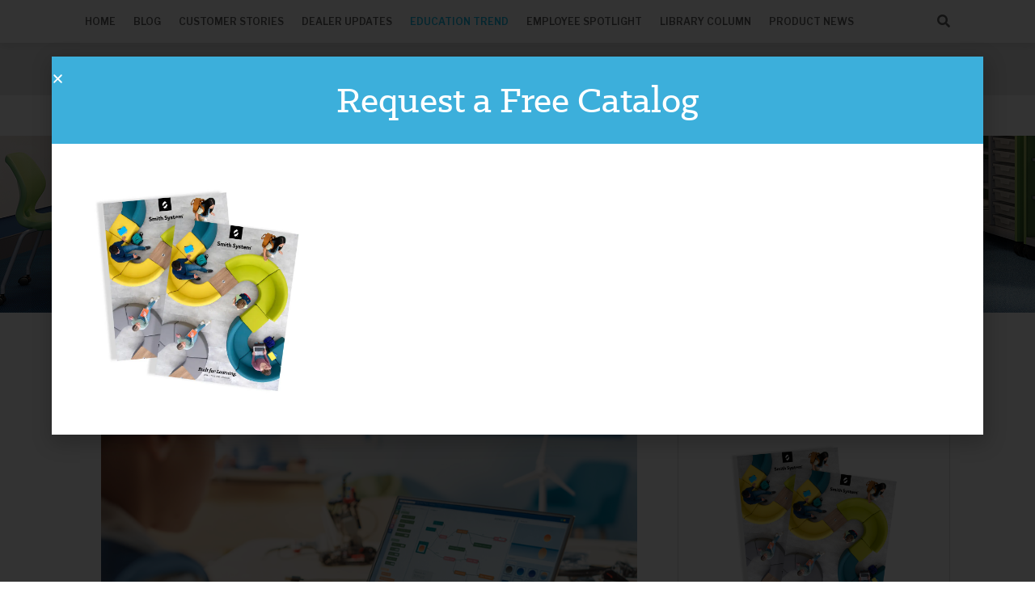

--- FILE ---
content_type: text/html; charset=UTF-8
request_url: https://smithsystem.com/smithfiles/kids-crazy-coding/
body_size: 21556
content:
<!DOCTYPE html>
<html lang="en-US">
<head>
   
<meta http-equiv="Content-Type" content="text/html; charset=UTF-8" />
<meta name="viewport" content="width=device-width, initial-scale=1.0, maximum-scale=1.2, user-scalable=yes" />

<!-- Global site tag (gtag.js) - Google Analytics -->
<script async src="https://www.googletagmanager.com/gtag/js?id=G-7R7WJG8T9K"></script>
<script>
  window.dataLayer = window.dataLayer || [];
  function gtag(){dataLayer.push(arguments);}
  gtag('js', new Date());

  gtag('config', 'G-7R7WJG8T9K');
</script>

<meta name='robots' content='index, follow, max-image-preview:large, max-snippet:-1, max-video-preview:-1' />

	<!-- This site is optimized with the Yoast SEO Premium plugin v26.7 (Yoast SEO v26.7) - https://yoast.com/wordpress/plugins/seo/ -->
	<title>Teaching Code in K-12 Classrooms - Smith Files</title>
	<meta name="description" content="Teaching Code in K-12 Classrooms | Discover how to foster kids&#039; passion for coding with Smith System&#039;s tips and strategies." />
	<link rel="canonical" href="https://smithsystem.com/smithfiles/kids-crazy-coding/" />
	<meta property="og:locale" content="en_US" />
	<meta property="og:type" content="article" />
	<meta property="og:title" content="Kids Are Crazy for Coding" />
	<meta property="og:description" content="Teaching Code in K-12 Classrooms | Discover how to foster kids&#039; passion for coding with Smith System&#039;s tips and strategies." />
	<meta property="og:url" content="https://smithsystem.com/smithfiles/kids-crazy-coding/" />
	<meta property="og:site_name" content="Smith System Blog" />
	<meta property="article:publisher" content="https://www.facebook.com/smithsystem/" />
	<meta property="article:published_time" content="2014-12-08T20:34:49+00:00" />
	<meta property="article:modified_time" content="2025-01-24T17:20:13+00:00" />
	<meta property="og:image" content="https://smithsystem.com/smithfiles/wp-content/uploads/sites/2/2014/12/Lifestyle_kids_coding.jpg" />
	<meta property="og:image:width" content="788" />
	<meta property="og:image:height" content="443" />
	<meta property="og:image:type" content="image/jpeg" />
	<meta name="author" content="Andy" />
	<meta name="twitter:label1" content="Written by" />
	<meta name="twitter:data1" content="Andy" />
	<meta name="twitter:label2" content="Est. reading time" />
	<meta name="twitter:data2" content="6 minutes" />
	<script type="application/ld+json" class="yoast-schema-graph">{"@context":"https://schema.org","@graph":[{"@type":"Article","@id":"https://smithsystem.com/smithfiles/kids-crazy-coding/#article","isPartOf":{"@id":"https://smithsystem.com/smithfiles/kids-crazy-coding/"},"author":{"name":"Andy","@id":"https://smithsystem.com/smithfiles/#/schema/person/13b6c464a6dfdbdfa1e42f0213f26804"},"headline":"Kids Are Crazy for Coding","datePublished":"2014-12-08T20:34:49+00:00","dateModified":"2025-01-24T17:20:13+00:00","mainEntityOfPage":{"@id":"https://smithsystem.com/smithfiles/kids-crazy-coding/"},"wordCount":1324,"publisher":{"@id":"https://smithsystem.com/smithfiles/#organization"},"image":{"@id":"https://smithsystem.com/smithfiles/kids-crazy-coding/#primaryimage"},"thumbnailUrl":"https://smithsystem.com/smithfiles/wp-content/uploads/sites/2/2014/12/Lifestyle_kids_coding.jpg","articleSection":["Education Trend"],"inLanguage":"en-US"},{"@type":"WebPage","@id":"https://smithsystem.com/smithfiles/kids-crazy-coding/","url":"https://smithsystem.com/smithfiles/kids-crazy-coding/","name":"Teaching Code in K-12 Classrooms - Smith Files","isPartOf":{"@id":"https://smithsystem.com/smithfiles/#website"},"primaryImageOfPage":{"@id":"https://smithsystem.com/smithfiles/kids-crazy-coding/#primaryimage"},"image":{"@id":"https://smithsystem.com/smithfiles/kids-crazy-coding/#primaryimage"},"thumbnailUrl":"https://smithsystem.com/smithfiles/wp-content/uploads/sites/2/2014/12/Lifestyle_kids_coding.jpg","datePublished":"2014-12-08T20:34:49+00:00","dateModified":"2025-01-24T17:20:13+00:00","description":"Teaching Code in K-12 Classrooms | Discover how to foster kids' passion for coding with Smith System's tips and strategies.","inLanguage":"en-US","potentialAction":[{"@type":"ReadAction","target":["https://smithsystem.com/smithfiles/kids-crazy-coding/"]}]},{"@type":"ImageObject","inLanguage":"en-US","@id":"https://smithsystem.com/smithfiles/kids-crazy-coding/#primaryimage","url":"https://smithsystem.com/smithfiles/wp-content/uploads/sites/2/2014/12/Lifestyle_kids_coding.jpg","contentUrl":"https://smithsystem.com/smithfiles/wp-content/uploads/sites/2/2014/12/Lifestyle_kids_coding.jpg","width":788,"height":443,"caption":"Smart Schoolboy Uses Laptop to Program Software for Robotics Engineering Class. Elementary School Science Classroom with Gifted Brilliant Children Working with Technology"},{"@type":"WebSite","@id":"https://smithsystem.com/smithfiles/#website","url":"https://smithsystem.com/smithfiles/","name":"Smith System Blog","description":"","publisher":{"@id":"https://smithsystem.com/smithfiles/#organization"},"potentialAction":[{"@type":"SearchAction","target":{"@type":"EntryPoint","urlTemplate":"https://smithsystem.com/smithfiles/?s={search_term_string}"},"query-input":{"@type":"PropertyValueSpecification","valueRequired":true,"valueName":"search_term_string"}}],"inLanguage":"en-US"},{"@type":"Organization","@id":"https://smithsystem.com/smithfiles/#organization","name":"Smith System Blog","url":"https://smithsystem.com/smithfiles/","logo":{"@type":"ImageObject","inLanguage":"en-US","@id":"https://smithsystem.com/smithfiles/#/schema/logo/image/","url":"https://smithsystem.com/smithfiles/wp-content/uploads/sites/2/2021/05/Square-Logo.png","contentUrl":"https://smithsystem.com/smithfiles/wp-content/uploads/sites/2/2021/05/Square-Logo.png","width":100,"height":100,"caption":"Smith System Blog"},"image":{"@id":"https://smithsystem.com/smithfiles/#/schema/logo/image/"},"sameAs":["https://www.facebook.com/smithsystem/","https://x.com/smithsystem"]},{"@type":"Person","@id":"https://smithsystem.com/smithfiles/#/schema/person/13b6c464a6dfdbdfa1e42f0213f26804","name":"Andy"}]}</script>
	<!-- / Yoast SEO Premium plugin. -->


<link rel='dns-prefetch' href='//fonts.googleapis.com' />
<link rel="alternate" type="application/rss+xml" title="Smith System Blog &raquo; Feed" href="https://smithsystem.com/smithfiles/feed/" />
<link rel="alternate" type="application/rss+xml" title="Smith System Blog &raquo; Comments Feed" href="https://smithsystem.com/smithfiles/comments/feed/" />
<link rel="alternate" title="oEmbed (JSON)" type="application/json+oembed" href="https://smithsystem.com/smithfiles/wp-json/oembed/1.0/embed?url=https%3A%2F%2Fsmithsystem.com%2Fsmithfiles%2Fkids-crazy-coding%2F" />
<link rel="alternate" title="oEmbed (XML)" type="text/xml+oembed" href="https://smithsystem.com/smithfiles/wp-json/oembed/1.0/embed?url=https%3A%2F%2Fsmithsystem.com%2Fsmithfiles%2Fkids-crazy-coding%2F&#038;format=xml" />
		<!-- This site uses the Google Analytics by MonsterInsights plugin v9.11.1 - Using Analytics tracking - https://www.monsterinsights.com/ -->
							<script src="//www.googletagmanager.com/gtag/js?id=G-S6WBPR6HYG"  data-cfasync="false" data-wpfc-render="false" type="text/javascript" async></script>
			<script data-cfasync="false" data-wpfc-render="false" type="text/javascript">
				var mi_version = '9.11.1';
				var mi_track_user = true;
				var mi_no_track_reason = '';
								var MonsterInsightsDefaultLocations = {"page_location":"https:\/\/smithsystem.com\/smithfiles\/kids-crazy-coding\/"};
								if ( typeof MonsterInsightsPrivacyGuardFilter === 'function' ) {
					var MonsterInsightsLocations = (typeof MonsterInsightsExcludeQuery === 'object') ? MonsterInsightsPrivacyGuardFilter( MonsterInsightsExcludeQuery ) : MonsterInsightsPrivacyGuardFilter( MonsterInsightsDefaultLocations );
				} else {
					var MonsterInsightsLocations = (typeof MonsterInsightsExcludeQuery === 'object') ? MonsterInsightsExcludeQuery : MonsterInsightsDefaultLocations;
				}

								var disableStrs = [
										'ga-disable-G-S6WBPR6HYG',
									];

				/* Function to detect opted out users */
				function __gtagTrackerIsOptedOut() {
					for (var index = 0; index < disableStrs.length; index++) {
						if (document.cookie.indexOf(disableStrs[index] + '=true') > -1) {
							return true;
						}
					}

					return false;
				}

				/* Disable tracking if the opt-out cookie exists. */
				if (__gtagTrackerIsOptedOut()) {
					for (var index = 0; index < disableStrs.length; index++) {
						window[disableStrs[index]] = true;
					}
				}

				/* Opt-out function */
				function __gtagTrackerOptout() {
					for (var index = 0; index < disableStrs.length; index++) {
						document.cookie = disableStrs[index] + '=true; expires=Thu, 31 Dec 2099 23:59:59 UTC; path=/';
						window[disableStrs[index]] = true;
					}
				}

				if ('undefined' === typeof gaOptout) {
					function gaOptout() {
						__gtagTrackerOptout();
					}
				}
								window.dataLayer = window.dataLayer || [];

				window.MonsterInsightsDualTracker = {
					helpers: {},
					trackers: {},
				};
				if (mi_track_user) {
					function __gtagDataLayer() {
						dataLayer.push(arguments);
					}

					function __gtagTracker(type, name, parameters) {
						if (!parameters) {
							parameters = {};
						}

						if (parameters.send_to) {
							__gtagDataLayer.apply(null, arguments);
							return;
						}

						if (type === 'event') {
														parameters.send_to = monsterinsights_frontend.v4_id;
							var hookName = name;
							if (typeof parameters['event_category'] !== 'undefined') {
								hookName = parameters['event_category'] + ':' + name;
							}

							if (typeof MonsterInsightsDualTracker.trackers[hookName] !== 'undefined') {
								MonsterInsightsDualTracker.trackers[hookName](parameters);
							} else {
								__gtagDataLayer('event', name, parameters);
							}
							
						} else {
							__gtagDataLayer.apply(null, arguments);
						}
					}

					__gtagTracker('js', new Date());
					__gtagTracker('set', {
						'developer_id.dZGIzZG': true,
											});
					if ( MonsterInsightsLocations.page_location ) {
						__gtagTracker('set', MonsterInsightsLocations);
					}
										__gtagTracker('config', 'G-S6WBPR6HYG', {"forceSSL":"true"} );
										window.gtag = __gtagTracker;										(function () {
						/* https://developers.google.com/analytics/devguides/collection/analyticsjs/ */
						/* ga and __gaTracker compatibility shim. */
						var noopfn = function () {
							return null;
						};
						var newtracker = function () {
							return new Tracker();
						};
						var Tracker = function () {
							return null;
						};
						var p = Tracker.prototype;
						p.get = noopfn;
						p.set = noopfn;
						p.send = function () {
							var args = Array.prototype.slice.call(arguments);
							args.unshift('send');
							__gaTracker.apply(null, args);
						};
						var __gaTracker = function () {
							var len = arguments.length;
							if (len === 0) {
								return;
							}
							var f = arguments[len - 1];
							if (typeof f !== 'object' || f === null || typeof f.hitCallback !== 'function') {
								if ('send' === arguments[0]) {
									var hitConverted, hitObject = false, action;
									if ('event' === arguments[1]) {
										if ('undefined' !== typeof arguments[3]) {
											hitObject = {
												'eventAction': arguments[3],
												'eventCategory': arguments[2],
												'eventLabel': arguments[4],
												'value': arguments[5] ? arguments[5] : 1,
											}
										}
									}
									if ('pageview' === arguments[1]) {
										if ('undefined' !== typeof arguments[2]) {
											hitObject = {
												'eventAction': 'page_view',
												'page_path': arguments[2],
											}
										}
									}
									if (typeof arguments[2] === 'object') {
										hitObject = arguments[2];
									}
									if (typeof arguments[5] === 'object') {
										Object.assign(hitObject, arguments[5]);
									}
									if ('undefined' !== typeof arguments[1].hitType) {
										hitObject = arguments[1];
										if ('pageview' === hitObject.hitType) {
											hitObject.eventAction = 'page_view';
										}
									}
									if (hitObject) {
										action = 'timing' === arguments[1].hitType ? 'timing_complete' : hitObject.eventAction;
										hitConverted = mapArgs(hitObject);
										__gtagTracker('event', action, hitConverted);
									}
								}
								return;
							}

							function mapArgs(args) {
								var arg, hit = {};
								var gaMap = {
									'eventCategory': 'event_category',
									'eventAction': 'event_action',
									'eventLabel': 'event_label',
									'eventValue': 'event_value',
									'nonInteraction': 'non_interaction',
									'timingCategory': 'event_category',
									'timingVar': 'name',
									'timingValue': 'value',
									'timingLabel': 'event_label',
									'page': 'page_path',
									'location': 'page_location',
									'title': 'page_title',
									'referrer' : 'page_referrer',
								};
								for (arg in args) {
																		if (!(!args.hasOwnProperty(arg) || !gaMap.hasOwnProperty(arg))) {
										hit[gaMap[arg]] = args[arg];
									} else {
										hit[arg] = args[arg];
									}
								}
								return hit;
							}

							try {
								f.hitCallback();
							} catch (ex) {
							}
						};
						__gaTracker.create = newtracker;
						__gaTracker.getByName = newtracker;
						__gaTracker.getAll = function () {
							return [];
						};
						__gaTracker.remove = noopfn;
						__gaTracker.loaded = true;
						window['__gaTracker'] = __gaTracker;
					})();
									} else {
										console.log("");
					(function () {
						function __gtagTracker() {
							return null;
						}

						window['__gtagTracker'] = __gtagTracker;
						window['gtag'] = __gtagTracker;
					})();
									}
			</script>
							<!-- / Google Analytics by MonsterInsights -->
		<style id='wp-img-auto-sizes-contain-inline-css' type='text/css'>
img:is([sizes=auto i],[sizes^="auto," i]){contain-intrinsic-size:3000px 1500px}
/*# sourceURL=wp-img-auto-sizes-contain-inline-css */
</style>
<style id='wp-emoji-styles-inline-css' type='text/css'>

	img.wp-smiley, img.emoji {
		display: inline !important;
		border: none !important;
		box-shadow: none !important;
		height: 1em !important;
		width: 1em !important;
		margin: 0 0.07em !important;
		vertical-align: -0.1em !important;
		background: none !important;
		padding: 0 !important;
	}
/*# sourceURL=wp-emoji-styles-inline-css */
</style>
<style id='wp-block-library-inline-css' type='text/css'>
:root{--wp-block-synced-color:#7a00df;--wp-block-synced-color--rgb:122,0,223;--wp-bound-block-color:var(--wp-block-synced-color);--wp-editor-canvas-background:#ddd;--wp-admin-theme-color:#007cba;--wp-admin-theme-color--rgb:0,124,186;--wp-admin-theme-color-darker-10:#006ba1;--wp-admin-theme-color-darker-10--rgb:0,107,160.5;--wp-admin-theme-color-darker-20:#005a87;--wp-admin-theme-color-darker-20--rgb:0,90,135;--wp-admin-border-width-focus:2px}@media (min-resolution:192dpi){:root{--wp-admin-border-width-focus:1.5px}}.wp-element-button{cursor:pointer}:root .has-very-light-gray-background-color{background-color:#eee}:root .has-very-dark-gray-background-color{background-color:#313131}:root .has-very-light-gray-color{color:#eee}:root .has-very-dark-gray-color{color:#313131}:root .has-vivid-green-cyan-to-vivid-cyan-blue-gradient-background{background:linear-gradient(135deg,#00d084,#0693e3)}:root .has-purple-crush-gradient-background{background:linear-gradient(135deg,#34e2e4,#4721fb 50%,#ab1dfe)}:root .has-hazy-dawn-gradient-background{background:linear-gradient(135deg,#faaca8,#dad0ec)}:root .has-subdued-olive-gradient-background{background:linear-gradient(135deg,#fafae1,#67a671)}:root .has-atomic-cream-gradient-background{background:linear-gradient(135deg,#fdd79a,#004a59)}:root .has-nightshade-gradient-background{background:linear-gradient(135deg,#330968,#31cdcf)}:root .has-midnight-gradient-background{background:linear-gradient(135deg,#020381,#2874fc)}:root{--wp--preset--font-size--normal:16px;--wp--preset--font-size--huge:42px}.has-regular-font-size{font-size:1em}.has-larger-font-size{font-size:2.625em}.has-normal-font-size{font-size:var(--wp--preset--font-size--normal)}.has-huge-font-size{font-size:var(--wp--preset--font-size--huge)}.has-text-align-center{text-align:center}.has-text-align-left{text-align:left}.has-text-align-right{text-align:right}.has-fit-text{white-space:nowrap!important}#end-resizable-editor-section{display:none}.aligncenter{clear:both}.items-justified-left{justify-content:flex-start}.items-justified-center{justify-content:center}.items-justified-right{justify-content:flex-end}.items-justified-space-between{justify-content:space-between}.screen-reader-text{border:0;clip-path:inset(50%);height:1px;margin:-1px;overflow:hidden;padding:0;position:absolute;width:1px;word-wrap:normal!important}.screen-reader-text:focus{background-color:#ddd;clip-path:none;color:#444;display:block;font-size:1em;height:auto;left:5px;line-height:normal;padding:15px 23px 14px;text-decoration:none;top:5px;width:auto;z-index:100000}html :where(.has-border-color){border-style:solid}html :where([style*=border-top-color]){border-top-style:solid}html :where([style*=border-right-color]){border-right-style:solid}html :where([style*=border-bottom-color]){border-bottom-style:solid}html :where([style*=border-left-color]){border-left-style:solid}html :where([style*=border-width]){border-style:solid}html :where([style*=border-top-width]){border-top-style:solid}html :where([style*=border-right-width]){border-right-style:solid}html :where([style*=border-bottom-width]){border-bottom-style:solid}html :where([style*=border-left-width]){border-left-style:solid}html :where(img[class*=wp-image-]){height:auto;max-width:100%}:where(figure){margin:0 0 1em}html :where(.is-position-sticky){--wp-admin--admin-bar--position-offset:var(--wp-admin--admin-bar--height,0px)}@media screen and (max-width:600px){html :where(.is-position-sticky){--wp-admin--admin-bar--position-offset:0px}}

/*# sourceURL=wp-block-library-inline-css */
</style><style id='global-styles-inline-css' type='text/css'>
:root{--wp--preset--aspect-ratio--square: 1;--wp--preset--aspect-ratio--4-3: 4/3;--wp--preset--aspect-ratio--3-4: 3/4;--wp--preset--aspect-ratio--3-2: 3/2;--wp--preset--aspect-ratio--2-3: 2/3;--wp--preset--aspect-ratio--16-9: 16/9;--wp--preset--aspect-ratio--9-16: 9/16;--wp--preset--color--black: #000000;--wp--preset--color--cyan-bluish-gray: #abb8c3;--wp--preset--color--white: #ffffff;--wp--preset--color--pale-pink: #f78da7;--wp--preset--color--vivid-red: #cf2e2e;--wp--preset--color--luminous-vivid-orange: #ff6900;--wp--preset--color--luminous-vivid-amber: #fcb900;--wp--preset--color--light-green-cyan: #7bdcb5;--wp--preset--color--vivid-green-cyan: #00d084;--wp--preset--color--pale-cyan-blue: #8ed1fc;--wp--preset--color--vivid-cyan-blue: #0693e3;--wp--preset--color--vivid-purple: #9b51e0;--wp--preset--gradient--vivid-cyan-blue-to-vivid-purple: linear-gradient(135deg,rgb(6,147,227) 0%,rgb(155,81,224) 100%);--wp--preset--gradient--light-green-cyan-to-vivid-green-cyan: linear-gradient(135deg,rgb(122,220,180) 0%,rgb(0,208,130) 100%);--wp--preset--gradient--luminous-vivid-amber-to-luminous-vivid-orange: linear-gradient(135deg,rgb(252,185,0) 0%,rgb(255,105,0) 100%);--wp--preset--gradient--luminous-vivid-orange-to-vivid-red: linear-gradient(135deg,rgb(255,105,0) 0%,rgb(207,46,46) 100%);--wp--preset--gradient--very-light-gray-to-cyan-bluish-gray: linear-gradient(135deg,rgb(238,238,238) 0%,rgb(169,184,195) 100%);--wp--preset--gradient--cool-to-warm-spectrum: linear-gradient(135deg,rgb(74,234,220) 0%,rgb(151,120,209) 20%,rgb(207,42,186) 40%,rgb(238,44,130) 60%,rgb(251,105,98) 80%,rgb(254,248,76) 100%);--wp--preset--gradient--blush-light-purple: linear-gradient(135deg,rgb(255,206,236) 0%,rgb(152,150,240) 100%);--wp--preset--gradient--blush-bordeaux: linear-gradient(135deg,rgb(254,205,165) 0%,rgb(254,45,45) 50%,rgb(107,0,62) 100%);--wp--preset--gradient--luminous-dusk: linear-gradient(135deg,rgb(255,203,112) 0%,rgb(199,81,192) 50%,rgb(65,88,208) 100%);--wp--preset--gradient--pale-ocean: linear-gradient(135deg,rgb(255,245,203) 0%,rgb(182,227,212) 50%,rgb(51,167,181) 100%);--wp--preset--gradient--electric-grass: linear-gradient(135deg,rgb(202,248,128) 0%,rgb(113,206,126) 100%);--wp--preset--gradient--midnight: linear-gradient(135deg,rgb(2,3,129) 0%,rgb(40,116,252) 100%);--wp--preset--font-size--small: 13px;--wp--preset--font-size--medium: 20px;--wp--preset--font-size--large: 36px;--wp--preset--font-size--x-large: 42px;--wp--preset--spacing--20: 0.44rem;--wp--preset--spacing--30: 0.67rem;--wp--preset--spacing--40: 1rem;--wp--preset--spacing--50: 1.5rem;--wp--preset--spacing--60: 2.25rem;--wp--preset--spacing--70: 3.38rem;--wp--preset--spacing--80: 5.06rem;--wp--preset--shadow--natural: 6px 6px 9px rgba(0, 0, 0, 0.2);--wp--preset--shadow--deep: 12px 12px 50px rgba(0, 0, 0, 0.4);--wp--preset--shadow--sharp: 6px 6px 0px rgba(0, 0, 0, 0.2);--wp--preset--shadow--outlined: 6px 6px 0px -3px rgb(255, 255, 255), 6px 6px rgb(0, 0, 0);--wp--preset--shadow--crisp: 6px 6px 0px rgb(0, 0, 0);}:where(.is-layout-flex){gap: 0.5em;}:where(.is-layout-grid){gap: 0.5em;}body .is-layout-flex{display: flex;}.is-layout-flex{flex-wrap: wrap;align-items: center;}.is-layout-flex > :is(*, div){margin: 0;}body .is-layout-grid{display: grid;}.is-layout-grid > :is(*, div){margin: 0;}:where(.wp-block-columns.is-layout-flex){gap: 2em;}:where(.wp-block-columns.is-layout-grid){gap: 2em;}:where(.wp-block-post-template.is-layout-flex){gap: 1.25em;}:where(.wp-block-post-template.is-layout-grid){gap: 1.25em;}.has-black-color{color: var(--wp--preset--color--black) !important;}.has-cyan-bluish-gray-color{color: var(--wp--preset--color--cyan-bluish-gray) !important;}.has-white-color{color: var(--wp--preset--color--white) !important;}.has-pale-pink-color{color: var(--wp--preset--color--pale-pink) !important;}.has-vivid-red-color{color: var(--wp--preset--color--vivid-red) !important;}.has-luminous-vivid-orange-color{color: var(--wp--preset--color--luminous-vivid-orange) !important;}.has-luminous-vivid-amber-color{color: var(--wp--preset--color--luminous-vivid-amber) !important;}.has-light-green-cyan-color{color: var(--wp--preset--color--light-green-cyan) !important;}.has-vivid-green-cyan-color{color: var(--wp--preset--color--vivid-green-cyan) !important;}.has-pale-cyan-blue-color{color: var(--wp--preset--color--pale-cyan-blue) !important;}.has-vivid-cyan-blue-color{color: var(--wp--preset--color--vivid-cyan-blue) !important;}.has-vivid-purple-color{color: var(--wp--preset--color--vivid-purple) !important;}.has-black-background-color{background-color: var(--wp--preset--color--black) !important;}.has-cyan-bluish-gray-background-color{background-color: var(--wp--preset--color--cyan-bluish-gray) !important;}.has-white-background-color{background-color: var(--wp--preset--color--white) !important;}.has-pale-pink-background-color{background-color: var(--wp--preset--color--pale-pink) !important;}.has-vivid-red-background-color{background-color: var(--wp--preset--color--vivid-red) !important;}.has-luminous-vivid-orange-background-color{background-color: var(--wp--preset--color--luminous-vivid-orange) !important;}.has-luminous-vivid-amber-background-color{background-color: var(--wp--preset--color--luminous-vivid-amber) !important;}.has-light-green-cyan-background-color{background-color: var(--wp--preset--color--light-green-cyan) !important;}.has-vivid-green-cyan-background-color{background-color: var(--wp--preset--color--vivid-green-cyan) !important;}.has-pale-cyan-blue-background-color{background-color: var(--wp--preset--color--pale-cyan-blue) !important;}.has-vivid-cyan-blue-background-color{background-color: var(--wp--preset--color--vivid-cyan-blue) !important;}.has-vivid-purple-background-color{background-color: var(--wp--preset--color--vivid-purple) !important;}.has-black-border-color{border-color: var(--wp--preset--color--black) !important;}.has-cyan-bluish-gray-border-color{border-color: var(--wp--preset--color--cyan-bluish-gray) !important;}.has-white-border-color{border-color: var(--wp--preset--color--white) !important;}.has-pale-pink-border-color{border-color: var(--wp--preset--color--pale-pink) !important;}.has-vivid-red-border-color{border-color: var(--wp--preset--color--vivid-red) !important;}.has-luminous-vivid-orange-border-color{border-color: var(--wp--preset--color--luminous-vivid-orange) !important;}.has-luminous-vivid-amber-border-color{border-color: var(--wp--preset--color--luminous-vivid-amber) !important;}.has-light-green-cyan-border-color{border-color: var(--wp--preset--color--light-green-cyan) !important;}.has-vivid-green-cyan-border-color{border-color: var(--wp--preset--color--vivid-green-cyan) !important;}.has-pale-cyan-blue-border-color{border-color: var(--wp--preset--color--pale-cyan-blue) !important;}.has-vivid-cyan-blue-border-color{border-color: var(--wp--preset--color--vivid-cyan-blue) !important;}.has-vivid-purple-border-color{border-color: var(--wp--preset--color--vivid-purple) !important;}.has-vivid-cyan-blue-to-vivid-purple-gradient-background{background: var(--wp--preset--gradient--vivid-cyan-blue-to-vivid-purple) !important;}.has-light-green-cyan-to-vivid-green-cyan-gradient-background{background: var(--wp--preset--gradient--light-green-cyan-to-vivid-green-cyan) !important;}.has-luminous-vivid-amber-to-luminous-vivid-orange-gradient-background{background: var(--wp--preset--gradient--luminous-vivid-amber-to-luminous-vivid-orange) !important;}.has-luminous-vivid-orange-to-vivid-red-gradient-background{background: var(--wp--preset--gradient--luminous-vivid-orange-to-vivid-red) !important;}.has-very-light-gray-to-cyan-bluish-gray-gradient-background{background: var(--wp--preset--gradient--very-light-gray-to-cyan-bluish-gray) !important;}.has-cool-to-warm-spectrum-gradient-background{background: var(--wp--preset--gradient--cool-to-warm-spectrum) !important;}.has-blush-light-purple-gradient-background{background: var(--wp--preset--gradient--blush-light-purple) !important;}.has-blush-bordeaux-gradient-background{background: var(--wp--preset--gradient--blush-bordeaux) !important;}.has-luminous-dusk-gradient-background{background: var(--wp--preset--gradient--luminous-dusk) !important;}.has-pale-ocean-gradient-background{background: var(--wp--preset--gradient--pale-ocean) !important;}.has-electric-grass-gradient-background{background: var(--wp--preset--gradient--electric-grass) !important;}.has-midnight-gradient-background{background: var(--wp--preset--gradient--midnight) !important;}.has-small-font-size{font-size: var(--wp--preset--font-size--small) !important;}.has-medium-font-size{font-size: var(--wp--preset--font-size--medium) !important;}.has-large-font-size{font-size: var(--wp--preset--font-size--large) !important;}.has-x-large-font-size{font-size: var(--wp--preset--font-size--x-large) !important;}
/*# sourceURL=global-styles-inline-css */
</style>

<style id='classic-theme-styles-inline-css' type='text/css'>
/*! This file is auto-generated */
.wp-block-button__link{color:#fff;background-color:#32373c;border-radius:9999px;box-shadow:none;text-decoration:none;padding:calc(.667em + 2px) calc(1.333em + 2px);font-size:1.125em}.wp-block-file__button{background:#32373c;color:#fff;text-decoration:none}
/*# sourceURL=/wp-includes/css/classic-themes.min.css */
</style>
<link rel='stylesheet' id='fl-builder-layout-2723-css' href='https://smithsystem.com/smithfiles/wp-content/uploads/sites/2/bb-plugin/cache/2723-layout.css?ver=dc953d693553b42b4cd7ccf6980841e9' type='text/css' media='all' />
<link rel='stylesheet' id='bootstrap-css' href='https://smithsystem.com/smithfiles/wp-content/themes/suevafree/assets/css/bootstrap.css?ver=3.3.7' type='text/css' media='all' />
<link rel='stylesheet' id='font-awesome-5-css' href='https://smithsystem.com/smithfiles/wp-content/plugins/beaver-builder-lite-version/fonts/fontawesome/5.15.4/css/all.min.css?ver=2.9.4.2' type='text/css' media='all' />
<link rel='stylesheet' id='font-awesome-css' href='https://smithsystem.com/smithfiles/wp-content/plugins/beaver-builder-lite-version/fonts/fontawesome/5.15.4/css/v4-shims.min.css?ver=2.9.4.2' type='text/css' media='all' />
<link rel='stylesheet' id='swipebox-css' href='https://smithsystem.com/smithfiles/wp-content/themes/suevafree/assets/css/swipebox.css?ver=1.3.0' type='text/css' media='all' />
<link rel='stylesheet' id='prettyPhoto-css' href='https://smithsystem.com/smithfiles/wp-content/themes/suevafree/assets/css/prettyPhoto.css?ver=3.1.6' type='text/css' media='all' />
<link rel='stylesheet' id='suevafree-minimal-layout-css' href='https://smithsystem.com/smithfiles/wp-content/themes/suevafree/assets/css/minimal-layout.css?ver=1.0.0' type='text/css' media='all' />
<link rel='stylesheet' id='suevafree-template-css' href='https://smithsystem.com/smithfiles/wp-content/themes/suevafree/assets/css/template.css?ver=1.0.0' type='text/css' media='all' />
<link rel='stylesheet' id='suevafree-woocommerce-css' href='https://smithsystem.com/smithfiles/wp-content/themes/suevafree/assets/css/woocommerce.css?ver=1.0.0' type='text/css' media='all' />
<link rel='stylesheet' id='recent-posts-widget-with-thumbnails-public-style-css' href='https://smithsystem.com/smithfiles/wp-content/plugins/recent-posts-widget-with-thumbnails/public.css?ver=7.1.1' type='text/css' media='all' />
<link rel='stylesheet' id='janelite_template-css' href='https://smithsystem.com/smithfiles/wp-content/themes/jane-lite/assets/css/template.css?ver=6.9' type='text/css' media='all' />
<link rel='stylesheet' id='janelite_header_layout-css' href='https://smithsystem.com/smithfiles/wp-content/themes/jane-lite/assets/css/header-layout.css?ver=6.9' type='text/css' media='all' />
<link rel='stylesheet' id='janelite_clean-blue-css' href='https://smithsystem.com/smithfiles/wp-content/themes/suevafree/assets/skins/clean-blue.css?ver=6.9' type='text/css' media='all' />
<link rel='stylesheet' id='slick-css' href='https://smithsystem.com/smithfiles/wp-content/themes/jane-lite/assets/css/slick.css?ver=6.9' type='text/css' media='all' />
<link rel='stylesheet' id='janelite_google_fonts-css' href='https://fonts.googleapis.com/css?family=Libre+Franklin:300,300i,400,400i,500,500i,600,600i,700,700i%7CCourgette&#038;subset=latin,greek,greek-ext,vietnamese,cyrillic-ext,latin-ext,cyrillic' type='text/css' media='all' />
<script type="text/javascript" src="https://smithsystem.com/smithfiles/wp-content/plugins/google-analytics-premium/assets/js/frontend-gtag.min.js?ver=9.11.1" id="monsterinsights-frontend-script-js" async="async" data-wp-strategy="async"></script>
<script data-cfasync="false" data-wpfc-render="false" type="text/javascript" id='monsterinsights-frontend-script-js-extra'>/* <![CDATA[ */
var monsterinsights_frontend = {"js_events_tracking":"true","download_extensions":"doc,pdf,ppt,zip,xls,docx,pptx,xlsx","inbound_paths":"[]","home_url":"https:\/\/smithsystem.com\/smithfiles","hash_tracking":"false","v4_id":"G-S6WBPR6HYG"};/* ]]> */
</script>
<script type="text/javascript" src="https://smithsystem.com/smithfiles/wp-includes/js/jquery/jquery.min.js?ver=3.7.1" id="jquery-core-js"></script>
<script type="text/javascript" src="https://smithsystem.com/smithfiles/wp-includes/js/jquery/jquery-migrate.min.js?ver=3.4.1" id="jquery-migrate-js"></script>
<link rel="https://api.w.org/" href="https://smithsystem.com/smithfiles/wp-json/" /><link rel="alternate" title="JSON" type="application/json" href="https://smithsystem.com/smithfiles/wp-json/wp/v2/posts/2723" /><link rel="EditURI" type="application/rsd+xml" title="RSD" href="https://smithsystem.com/smithfiles/xmlrpc.php?rsd" />
<meta name="generator" content="WordPress 6.9" />
<link rel='shortlink' href='https://smithsystem.com/smithfiles/?p=2723' />
<style type="text/css">@media (min-width:1200px){.container{width:1100px}}@media (min-width:1200px){.container.block{width:1090px}}@media (min-width:768px) {.container.grid-container{width:1080px}}@media (min-width:1400px){.container{width:1100px}}@media (min-width:1400px){.container.block{width:1090px}}@media (min-width:768px) {.container.grid-container{width:1080px}}.suevafree-menu ul li a { font-size:12px; }.suevafree-menu ul ul li a { font-size:10px;}.suevafree-menu ul li a { font-weight:600;}</style><link rel="icon" href="https://smithsystem.com/smithfiles/wp-content/uploads/sites/2/2021/04/cropped-favicon-150x150.png" sizes="32x32" />
<link rel="icon" href="https://smithsystem.com/smithfiles/wp-content/uploads/sites/2/2021/04/cropped-favicon-300x300.png" sizes="192x192" />
<link rel="apple-touch-icon" href="https://smithsystem.com/smithfiles/wp-content/uploads/sites/2/2021/04/cropped-favicon-300x300.png" />
<meta name="msapplication-TileImage" content="https://smithsystem.com/smithfiles/wp-content/uploads/sites/2/2021/04/cropped-favicon-300x300.png" />
		<style type="text/css" id="wp-custom-css">
			H2 {color:#50bfe7;font-weight:bold;}
H3 {color:#D870ac;font-weight:bold;font-family: Rockwell;font-size:1.7em;}
H4 {color:#5ac1ab;font-weight:bold;}
.size-suevafree_thumbnail_l , .line , .entry-date {display:none!important}

#footer  {background:#d9dcda;}
.copyright p {color:#6f7070!important;}


.icon-navblog li{margin:12px 0}
.icon-navblog li a{position:relative;display:table;height:58px;padding-left:66px;line-height:1;}
.icon-navblog li a span{display:table-cell;vertical-align:middle}
.icon-navblog li a:before{content:"";position:absolute;left:0;top:50%;margin-top:-39px;width:58px;height:58px;border-radius:50%;background:#53c0e8 50% no-repeat;transition:border-radius .2s ease}
.icon-navblog li a:hover{text-decoration:none}

.icon-navblog li a:hover:before{border-radius:0}.icon-navblog li a.blogcatalogs:before{background-image:url(https://smithsystem.com/wp-content/themes/smithsystem2014/assets/dist/img/icon-nav-catalog.svg)}
.icon-navblog li a.blogclassrooms:before{background-image:url(https://smithsystem.com/wp-content/themes/smithsystem2014/assets/dist/img/icon-nav-classrooms.svg)}
.icon-navblog li a.blogquote:before{background-image:url(https://smithsystem.com/wp-content/themes/smithsystem2014/assets/dist/img/icon-nav-quote.svg)}


.headerbutton a {background-color:#333;padding: 10px; border-radius: 8px; color: white!important;font-weight:bold;}
.headerbutton a:hover  {background-color: #50bfe7;color: white;}
.post a {color:#299ac5;font-}
.hbspt-form input  {border: 1px solid #cccccc; height:40px; border-radius: 4px;}}

.hbspt-form input[type=text]:focus {
  border: 2px solid #50bfe7;
}

.fourteam .labb-team-member-position p {font-size:11px!important;}
.fourteam .labb-team-member-details, .fourteam .labb-social-wrap {display:none!important;}

.njba-quote-image img {
    width: 100%!important;height: 100%!important;}
.last-updated {text-align:center;border-bottom:4px solid #50bfe7;margin:5px 200px;text-height:20px;font-size:80%;}		</style>
		
</head>

<body class="wp-singular post-template-default single single-post postid-2723 single-format-standard wp-theme-suevafree wp-child-theme-jane-lite fl-builder fl-builder-lite-2-9-4-2 fl-no-js minimal_layout footer_layout_3 thumb_triangle_off thumb_hover_off nicescroll">


<a class="skip-link screen-reader-text" href="#content">Skip to content</a>


        <div id="mobile-wrapper">
            
            <div id="mobile-scroll" class="clearfix">
            
				<div class="mobilemenu-box">

					<div class="mobile-navigation">
                    	
                        <i class="fa fa-times open"></i>
                        
					</div>	

					<nav class="suevafree-menu suevafree-mobile-menu suevafree-vertical-menu">
                                            
						<ul id="menu-product" class="default-menu"><li id="menu-item-9191" class="menu-item menu-item-type-custom menu-item-object-custom menu-item-9191"><a href="https://smithsystem.com/">Home</a></li>
<li id="menu-item-3672" class="menu-item menu-item-type-custom menu-item-object-custom menu-item-home menu-item-3672"><a href="https://smithsystem.com/smithfiles/">Blog</a></li>
<li id="menu-item-3790" class="menu-item menu-item-type-taxonomy menu-item-object-category menu-item-3790"><a href="https://smithsystem.com/smithfiles/category/customer-stories/">Customer Stories</a></li>
<li id="menu-item-3791" class="menu-item menu-item-type-taxonomy menu-item-object-category menu-item-3791"><a href="https://smithsystem.com/smithfiles/category/dealer-updates/">Dealer Updates</a></li>
<li id="menu-item-3668" class="menu-item menu-item-type-taxonomy menu-item-object-category current-post-ancestor current-menu-parent current-post-parent menu-item-3668"><a href="https://smithsystem.com/smithfiles/category/education-trend/">Education Trend</a></li>
<li id="menu-item-3669" class="menu-item menu-item-type-taxonomy menu-item-object-category menu-item-3669"><a href="https://smithsystem.com/smithfiles/category/employee-spotlight/">Employee Spotlight</a></li>
<li id="menu-item-3670" class="menu-item menu-item-type-taxonomy menu-item-object-category menu-item-3670"><a href="https://smithsystem.com/smithfiles/category/library-column/">Library Column</a></li>
<li id="menu-item-3671" class="menu-item menu-item-type-taxonomy menu-item-object-category menu-item-3671"><a href="https://smithsystem.com/smithfiles/category/product-news/">Product News</a></li>
</ul>                                        
                    </nav> 
                        
				</div>
                    
            </div>
        
        </div>
        
        
            <div id="wrapper">
        
                <div id="overlay-body"></div>
				
                <div id="header-wrapper" class="fixed-header header-6" >
                        
                    <header id="header" >
                        
                        <div class="container">
                        
                            <div class="row">
                                    
                                <div class="col-md-12" >
                                    
                                    <button class="menu-toggle" aria-controls="suevafree-mainmenu" aria-expanded="false" type="button">
                                        <span aria-hidden="true">Menu</span>
                                        <span class="dashicons" aria-hidden="true"></span>
                                    </button>
                
                                    <nav id="suevafree-mainmenu" class="suevafree-menu suevafree-general-menu">
                                            
                                        <ul id="menu-product-1" class="default-menu"><li class="menu-item menu-item-type-custom menu-item-object-custom menu-item-9191"><a href="https://smithsystem.com/">Home</a></li>
<li class="menu-item menu-item-type-custom menu-item-object-custom menu-item-home menu-item-3672"><a href="https://smithsystem.com/smithfiles/">Blog</a></li>
<li class="menu-item menu-item-type-taxonomy menu-item-object-category menu-item-3790"><a href="https://smithsystem.com/smithfiles/category/customer-stories/">Customer Stories</a></li>
<li class="menu-item menu-item-type-taxonomy menu-item-object-category menu-item-3791"><a href="https://smithsystem.com/smithfiles/category/dealer-updates/">Dealer Updates</a></li>
<li class="menu-item menu-item-type-taxonomy menu-item-object-category current-post-ancestor current-menu-parent current-post-parent menu-item-3668"><a href="https://smithsystem.com/smithfiles/category/education-trend/">Education Trend</a></li>
<li class="menu-item menu-item-type-taxonomy menu-item-object-category menu-item-3669"><a href="https://smithsystem.com/smithfiles/category/employee-spotlight/">Employee Spotlight</a></li>
<li class="menu-item menu-item-type-taxonomy menu-item-object-category menu-item-3670"><a href="https://smithsystem.com/smithfiles/category/library-column/">Library Column</a></li>
<li class="menu-item menu-item-type-taxonomy menu-item-object-category menu-item-3671"><a href="https://smithsystem.com/smithfiles/category/product-news/">Product News</a></li>
</ul>                                        
                                    </nav> 
                
                                    <div class="mobile-navigation"><i class="fa fa-bars"></i> </div>
                    
                                                
                                    <div class="header-search"> 
                                    
                                        <div class="search-form">
                                        	
    <form role="search" method="get" id="header-searchform" action="https://smithsystem.com/smithfiles/">
        <div><input type="text" value="" placeholder="Type here &amp; click enter." name="s" id="header-s" autocomplete="off" /></div>
    </form>
    
                                        </div>
            
                                        <i class="fa fa-search" aria-hidden="true"></i>
            
                                    </div>
            
                                    <div class="clear"></div>
                    
                                </div>
            
                            </div>
                            
                        </div>
                                    
                    </header>
            
				</div>

                    
		<div id="breadcrumb_wrapper">
        
            <div class="container">
            
                <div class="row">
                    
                    <div class="col-md-12">
                    
                        <ul id="breadcrumb"><li><a href="https://smithsystem.com/smithfiles/">Home</a></li> / <a href="https://smithsystem.com/smithfiles/category/education-trend/" rel="category tag">Education Trend</a><li></li> / <li> Kids Are Crazy for Coding</li></ul>                        
                    </div>
    
                </div>
                
            </div>
        
        </div>
    

				<div id="logo"> <a href='https://smithsystem.com/smithfiles/' title='Smith System Blog' class='image-logo'><img src='https://smithsystem.com/smithfiles/wp-content/uploads/sites/2/2023/01/Blog-Banner.jpg' alt='Smith System Blog'></a> </div>


<div id="content" class="container content">
	
    <div class="row">
       
        <div class="col-md-8 right-sidebar">
        	
            <div class="row">
        
                <div class="post-2723 post type-post status-publish format-standard has-post-thumbnail hentry category-education-trend post-container col-md-12" >
                
                    			
				<div class="pin-container">
					
					<img width="750" height="443" src="https://smithsystem.com/smithfiles/wp-content/uploads/sites/2/2014/12/Lifestyle_kids_coding-750x443.jpg" class="attachment-suevafree_thumbnail_l size-suevafree_thumbnail_l wp-post-image" alt="" decoding="async" />                    
				</div>
			
			    
        <div class="post-article post-details post-details-1  ">
        
            <h1 class="title">Kids Are Crazy for Coding</h1>	
		<div class="line"> 
		
			<div class="entry-info">
		   
				<span><i class="fa fa-clock-o"></i>December 8, 2014</span>
                
				
			</div>
	
		</div>
	
<div class="fl-builder-content fl-builder-content-2723 fl-builder-content-primary" data-post-id="2723"><div class="fl-row fl-row-fixed-width fl-row-bg-none fl-node-61324f41969b1 fl-row-default-height fl-row-align-center" data-node="61324f41969b1">
	<div class="fl-row-content-wrap">
						<div class="fl-row-content fl-row-fixed-width fl-node-content">
		
<div class="fl-col-group fl-node-61324f4197469" data-node="61324f4197469">
			<div class="fl-col fl-node-61324f419750f fl-col-bg-color" data-node="61324f419750f">
	<div class="fl-col-content fl-node-content"><div class="fl-module fl-module-photo fl-node-61324f4630f1f" data-node="61324f4630f1f">
	<div class="fl-module-content fl-node-content">
		<div class="fl-photo fl-photo-align-center" itemscope itemtype="https://schema.org/ImageObject">
	<div class="fl-photo-content fl-photo-img-jpg">
				<img loading="lazy" decoding="async" class="fl-photo-img wp-image-8750 size-full" src="https://smithsystem.com/smithfiles/wp-content/uploads/sites/2/2014/12/Lifestyle_kids_coding.jpg" alt="Smart Schoolboy Uses Laptop to Program Software for Robotics Engineering Class. Elementary School Science Classroom with Gifted Brilliant Children Working with Technology" itemprop="image" height="443" width="788" title="Smart Schoolboy Uses Laptop to Program Software for Robotics Engineering Class. Elementary School Science Classroom with Gifted Brilliant Children Working with Technology"  />
					</div>
	</div>
	</div>
</div>
<div class="fl-module fl-module-rich-text fl-node-61324fb49badf" data-node="61324fb49badf">
	<div class="fl-module-content fl-node-content">
		<div class="fl-rich-text">
	<h2>Teaching code is becoming a big priority in K-12 classrooms</h2>
<p>Whoever thought coding – and the people who do it – would be, well, cool? Clearly, it’s time to redefine “cool” in today’s 21st Century classrooms. If fact, students are so crazy about coding, that educators are scrambling to catch-up. That means training teachers, finding resources, and building coding into classroom plans.</p>
<p>For the uninitiated, “coding” is the modern day word for computer programming. It’s learning to write the languages used by the digital technology that dominates our lives. If you know how to code, you not only understand how these technologies (software, apps, games and websites) work, but you can maximize and customize their functionality – and, more important, create new tools.</p>
<h2>Kids Love Coding</h2>
<p>Given students’ current level of connectivity, it’s no surprise they love coding. So says Roxanne Emadi, a strategist with <a href="http://code.org">Code.org</a>, an advocacy group who believes programming should be part of the core curriculum, alongside other science, technology, engineering, and mathematics (STEM) courses, such as biology, physics, chemistry and algebra. <a href="http://code.org">Code.org</a> is also focused on increasing participation by girls and underrepresented students of color.</p>
<p>“Even if it’s something simple like a kid programming a maze or programming a robot, when you can see your work brought to life, that’s where light bulbs go off.” <a href="http://code.org">Code.org</a> provides (at no charge for U.S. schools) professional development for teachers, nationally recognized courses and curriculum in a blended-learning environment, materials to promote computer science to parents/students, and support for all grade levels K-12.</p>
<h2>Why the Rush to Code?</h2>
<p>Advocates for adding coding to the curriculum say it’s become crucial for students to hold at least a basic understanding of coding. In her article this past spring, New York Times writer Beth Gardiner wrote about proponents’ three-pronged case for the coding movement. “Such knowledge is important not only to individual students’ future career prospects, but also for their countries’ economic competitiveness and the technology industry’s ability to find qualified workers.”</p>
<p>Yet current statistics show a growing gap in what is being taught in K-12 and beyond, and what employers need now and in the next 10 years.</p>
<h2>Where to Begin</h2>
<p>As shown, the majority of our schools lag in offering children the opportunity to participate in creating the technology that surrounds them. But the challenges of doing so (beyond funding alone) are real.</p>
<p>Given the relatively young age of coding, curriculum designers have little pedagogical research to guide them. Which programming language should come first? Should students start with programming or learn basic principles? How do teachers educate mixed-ability groups – some with sophisticated skills and some with none? How can teachers get adequate training if computer science isn’t their expertise?</p>
<h2>Online Resources Rule</h2>
<p>Though it may seem daunting, educators are making progress. Estonia is now teaching first graders how to create their own computer games. As of this past fall, England launched a new national curriculum: Starting at age five, all students will learn the basics of coding; beginning at age 11, they will be instructed in the use of at least two programming languages. The country’s collective thinking is that learning code should have the same importance of other key subjects.</p>
<p>What about U.S. schools? The recent explosion in online programming resources is tipping the scales. Edutopia blogger Vicki Davis published a post titled “15+ Ways of Teaching Every Student to Code (Even Without a Computer” last December. She offered a host of apps and tools to teach coding year round for ages 8 and up.</p>
<p>For teens, check out one of the newest games for teaching code at <a href="http://www.helpgidget.org" target="_blank" rel="noopener">www.helpgidget.org</a>. It’s designed to teach computer programming concepts to novice programmers through debugging puzzles. Its creator used a truly collaborative approach to appeal to the game’s target audience. Prior to its public release, over 800 online participants played various versions of the game, and over 60 teenagers played and created their own levels during four summer camps in 2013 and 2014. Users can create their own levels (i.e., create their own programs from scratch) successfully after playing through the initial game.</p>
<h2>Hour of Code 2014</h2>
<p>Code.org can attest to the receptivity of coding in American schools. Although the Seattle-based non-profit launched only last year (as a “hobby project” by co-founders Ali and Hadi Partovi) Code.org is already working on teacher training in some of the country’s biggest school districts in New York, Chicago and Denver. Ms. Emadi reports that 35,000 teachers had signed up to use its tutorials as of this past spring.</p>
<p>What’s more, Code.org will sponsor the second annual Computer Science Education Week Dec. 8 – 14, 2014. During that week, educators are encouraged and supported in teaching an “Hour of Code.” The global movement aims to reach millions of students (promotional materials say ages 4 to 104) in 180-plus countries. The organization reports that last year,15 million students worldwide learned an Hour of Code. And, although anyone, anywhere can organize an Hour of Code event using one-hour tutorials available in over 30 languages at the Code.org website, its founders are particularly thrilled about last year’s deluge of female participants.</p>
<p>“The Hour of Code is introducing tens of millions of girls of all ages to this historically male-dominated field, and millions of these girls will continue learning beyond their first hour,” said Hadi Partovi. Visitors to the Code.org website can view encouraging video clips, including one from 2014 Nobel Peace Prize recipient Malala Yousafzai.</p>
<h2>Classroom, Camps and Clubs</h2>
<p>The hardware and software tools needed to teach coding may already be in place for many schools. If not, Code.org offers guidance on how to advocate for computer science classes within districts.</p>
<p>The organization also works with schools that have limited computer banks. It suggests making a Code.org "station" or "center" where students rotate through using the computers available and doing other activities while they're not on the computer. If no computers are available, students can do "unplugged" style activities, which are teacher-led and designed to teach computer science concepts sans devices. The ideal classroom arrangement would feature highly versatile <a href="https://smithsystem.com/furniture-types/desks/">desks</a> and <a href="https://smithsystem.com/furniture-types/seating/">seating</a>, and mobile power sources to quickly adapt the layout to the lesson and available computers/devices.</p>
<p>Eager parents can also find coding camps, coding clubs and other options for their kids online. In Minnesota, the Minneapolis Star Tribune recently reported on how the state’s students are participating in organized coding events known as <a href="https://coderdojo.com/">CoderDojos</a>, which are popping up across the state. Held bimonthly at the University of Minnesota, CoderDojo Twin Cities is believed to be the biggest event of its kind in the nation and typically fills up minutes after registration opens.</p>
<h2>Unlock Students’ Futures</h2>
<p>Ultimately, even if students don’t “get under the hood” to write or change code, having a basic understanding of code goes a long way in moving beyond a device’s basic functionality. That thinking is moving the coding craze far beyond the classroom. <a href="http://www.codecademy.com/">Codeacademy</a>, an educational website, reports more than 24 million people worldwide have signed up for free tutorials.</p>
<p>For today’s students, coding can only give them advantages. Even if they don’t become professional programmers, coding is the key to unlock their futures. And that is truly cool.</p>
<hr />
<h4>SELECTED SOURCES</h4>
<ul>
<li>“<a href="http://www.nytimes.com/2014/03/24/world/europe/adding-coding-to-the-curriculum.html">Adding Coding to the Curriculum</a>,” by Beth Gardiner, The New York Times, International Education, March 23, 2014.</li>
<li>“<a href="http://www.economist.com/news/international/21601250-global-push-more-computer-science-classrooms-starting-bear-fruit">Coding in schools: A is for algorithm</a>,” The Economist, April 26, 2014.</li>
<li>From the website: <a href="http://code.org/">http://code.org/</a></li>
<li>“<a href="http://techcrunch.com/2014/10/13/nobel-peace-prize-winner-malala-yousafzai-urges-girls-to-participate-in-code-orgs-hour-of-code/">Nobel Peace Prize Winner Malala Yousafzai Urges Girls To Participate In Code.org’s Hour Of Code,</a>” by Sarah Buhr, Tech Crunch, Oct 13, 2014.</li>
<li>“<a href="http://www.startribune.com/local/west/279732482.html">Schools Scramble to Catch Up On Coding,</a>” by Kim McGuire, Minneapolis Star Tribune, Oct. 20, 2014.</li>
<li>“<a href="http://time.com/2881453/programming-in-schools/">Why Basic Coding Should Be a Mandatory Class in Junior High,</a>” by Tim Bajarin, TIME.com, June 16, 2014.</li>
<li>“<a href="http://www.edutopia.org/blog/15-ways-teaching-students-coding-vicki-davis">15+ Ways of Teaching Every Student to Code (Even Without a Computer),</a>” by Vicki David, edutopia, Dec. 4, 2013.</li>
</ul>
</div>
	</div>
</div>
<div class="fl-module fl-module-rich-text fl-node-61324f419983d" data-node="61324f419983d">
	<div class="fl-module-content fl-node-content">
		<div class="fl-rich-text">
	</div>
	</div>
</div>
</div>
</div>
	</div>
		</div>
	</div>
</div>
</div>        
        </div>

	            
                </div>
        
			</div>
        
        </div>

		
            <div id="sidebar" class="col-md-4 sneak_sidebar sidebar-area">
                        
                <div class="post-container">
    
                    <div id="custom_html-10" class="widget_text post-article widget_custom_html"><h4 class="title">View our 2026 Catalog</h4><div class="textwidget custom-html-widget"><p style="text-align:center;">
	<a href="https://smithsystem.com/catalogs/">
	<img src="https://smithsystem.com/smithfiles/wp-content/uploads/sites/2/2025/12/2026-Catalog-web-sized.jpg" width="100%" alt="View Catalog"></a></p></div></div><div id="categories-5" class="post-article widget_categories"><h4 class="title">Categories</h4><form action="https://smithsystem.com/smithfiles" method="get"><label class="screen-reader-text" for="cat">Categories</label><select  name='cat' id='cat' class='postform'>
	<option value='-1'>Select Category</option>
	<option class="level-0" value="4">Customer Stories</option>
	<option class="level-0" value="5">Dealer Updates</option>
	<option class="level-0" value="6">Education Trend</option>
	<option class="level-0" value="262">Employee Spotlight</option>
	<option class="level-0" value="7">Library Column</option>
	<option class="level-0" value="264">News Releases</option>
	<option class="level-0" value="9">Product News</option>
</select>
</form><script type="text/javascript">
/* <![CDATA[ */

( ( dropdownId ) => {
	const dropdown = document.getElementById( dropdownId );
	function onSelectChange() {
		setTimeout( () => {
			if ( 'escape' === dropdown.dataset.lastkey ) {
				return;
			}
			if ( dropdown.value && parseInt( dropdown.value ) > 0 && dropdown instanceof HTMLSelectElement ) {
				dropdown.parentElement.submit();
			}
		}, 250 );
	}
	function onKeyUp( event ) {
		if ( 'Escape' === event.key ) {
			dropdown.dataset.lastkey = 'escape';
		} else {
			delete dropdown.dataset.lastkey;
		}
	}
	function onClick() {
		delete dropdown.dataset.lastkey;
	}
	dropdown.addEventListener( 'keyup', onKeyUp );
	dropdown.addEventListener( 'click', onClick );
	dropdown.addEventListener( 'change', onSelectChange );
})( "cat" );

//# sourceURL=WP_Widget_Categories%3A%3Awidget
/* ]]> */
</script>
</div><div id="recent-posts-widget-with-thumbnails-3" class="post-article recent-posts-widget-with-thumbnails">
<div id="rpwwt-recent-posts-widget-with-thumbnails-3" class="rpwwt-widget">
<h4 class="title">Recent Posts</h4>
	<ul>
		<li><a href="https://smithsystem.com/smithfiles/designing-spaces-that-evolve-as-fast-as-students/"><img width="150" height="150" src="https://smithsystem.com/smithfiles/wp-content/uploads/sites/2/2026/01/Untitled-1-150x150.jpg" class="attachment-thumbnail size-thumbnail wp-post-image" alt="" decoding="async" loading="lazy" /><span class="rpwwt-post-title">Future-Ready Learning 2.0: Designing Spaces That Evolve as Fast as Students</span></a></li>
		<li><a href="https://smithsystem.com/smithfiles/how-intentional-design-transforms-career-and-technical-education/"><img width="150" height="150" src="https://smithsystem.com/smithfiles/wp-content/uploads/sites/2/2025/10/makerspace-150x150.jpg" class="attachment-thumbnail size-thumbnail wp-post-image" alt="" decoding="async" loading="lazy" /><span class="rpwwt-post-title">Beyond the Desk: How Intentional Design Transforms Career and Technical Education</span></a></li>
		<li><a href="https://smithsystem.com/smithfiles/sierra-high-schools-journey-to-a-flexible-learning-hub/"><img width="150" height="150" src="https://smithsystem.com/smithfiles/wp-content/uploads/sites/2/2025/12/Screenshot-2025-12-09-111646-150x150.png" class="attachment-thumbnail size-thumbnail wp-post-image" alt="" decoding="async" loading="lazy" /><span class="rpwwt-post-title">Reimagining the Library: Sierra High School’s Journey to a Flexible Learning Hub</span></a></li>
		<li><a href="https://smithsystem.com/smithfiles/the-udl-blueprint/"><img width="150" height="150" src="https://smithsystem.com/smithfiles/wp-content/uploads/sites/2/2025/12/mobile-soft-flexible-150x150.jpg" class="attachment-thumbnail size-thumbnail wp-post-image" alt="" decoding="async" loading="lazy" /><span class="rpwwt-post-title">The UDL Blueprint: Furniture That Teaches and Transforms</span></a></li>
		<li><a href="https://smithsystem.com/smithfiles/smith-systems-newest-products-for-2026/"><img width="150" height="150" src="https://smithsystem.com/smithfiles/wp-content/uploads/sites/2/2025/11/2026-Cat-Pages-12-150x150.jpg" class="attachment-thumbnail size-thumbnail wp-post-image" alt="" decoding="async" loading="lazy" /><span class="rpwwt-post-title">Smith System’s Newest Products for 2026: More Dynamic Furniture Designed to Help Schools Thrive</span></a></li>
		<li><a href="https://smithsystem.com/smithfiles/the-furniture-formula/"><img width="150" height="150" src="https://smithsystem.com/smithfiles/wp-content/uploads/sites/2/2025/10/DSC_0319-150x150.jpg" class="attachment-thumbnail size-thumbnail wp-post-image" alt="" decoding="async" loading="lazy" /><span class="rpwwt-post-title">The Furniture Formula: How Layout Affects Learning Outcomes</span></a></li>
		<li><a href="https://smithsystem.com/smithfiles/the-power-of-play-building-a-strong-foundation-in-early-childhood/"><img width="150" height="150" src="https://smithsystem.com/smithfiles/wp-content/uploads/sites/2/2025/09/DSC_0005-150x150.jpg" class="attachment-thumbnail size-thumbnail wp-post-image" alt="" decoding="async" loading="lazy" /><span class="rpwwt-post-title">The Power of Play: Building a Strong Foundation in Early Childhood</span></a></li>
		<li><a href="https://smithsystem.com/smithfiles/history-of-smith-system/"><img width="150" height="150" src="https://smithsystem.com/smithfiles/wp-content/uploads/sites/2/2025/08/Untitled-2-150x150.jpg" class="attachment-thumbnail size-thumbnail wp-post-image" alt="" decoding="async" loading="lazy" /><span class="rpwwt-post-title">From Heaters to Hallways: The Manufacturing Journey of Smith System</span></a></li>
	</ul>
</div><!-- .rpwwt-widget -->
</div><div id="custom_html-6" class="widget_text post-article widget_custom_html"><div class="textwidget custom-html-widget"><ul class="icon-navblog">
<li><a class="blogcatalogs" href="https://smithsystem.com/catalogs/"><span>Download<br>Classroom Catalog</span></a></li>
<li><a class="blogclassrooms" href="https://smithsystem.com/school-setting/classrooms/"><span>See Our<br>Classrooms</span></a></li>
<li><a class="blogquote" href="https://smithsystem.com/request-quote/"><span>Get a Quote</span></a></li>
</ul></div></div><div id="search-3" class="post-article widget_search">    
    <form role="search" method="get" id="searchform" class="searchform" action="https://smithsystem.com/smithfiles/">
        <div><label class="screen-reader-text" for="s">Search</label>
            <input type="text" value="" name="s" id="s" />
            <input type="submit" id="searchsubmit" value="Search" />
        </div>
    </form>
    
</div>
		<div id="recent-posts-6" class="post-article widget_recent_entries">
		<h4 class="title">Recent Posts</h4>
		<ul>
											<li>
					<a href="https://smithsystem.com/smithfiles/designing-spaces-that-evolve-as-fast-as-students/">Future-Ready Learning 2.0: Designing Spaces That Evolve as Fast as Students</a>
									</li>
											<li>
					<a href="https://smithsystem.com/smithfiles/how-intentional-design-transforms-career-and-technical-education/">Beyond the Desk: How Intentional Design Transforms Career and Technical Education</a>
									</li>
											<li>
					<a href="https://smithsystem.com/smithfiles/sierra-high-schools-journey-to-a-flexible-learning-hub/">Reimagining the Library: Sierra High School’s Journey to a Flexible Learning Hub</a>
									</li>
											<li>
					<a href="https://smithsystem.com/smithfiles/the-udl-blueprint/">The UDL Blueprint: Furniture That Teaches and Transforms</a>
									</li>
											<li>
					<a href="https://smithsystem.com/smithfiles/smith-systems-newest-products-for-2026/">Smith System’s Newest Products for 2026: More Dynamic Furniture Designed to Help Schools Thrive</a>
									</li>
					</ul>

		</div>                        
                </div>
                            
            </div>
               
	
    </div>
    
</div>

    
    <footer id="footer">

		
			<div id="footer_widgets">
				
                <div class="container sidebar-area">
                
                    <div class="row">
                    
                        <div id="custom_html-16" class="widget_text col-md-3 widget_custom_html"><div class="widget_text widget-box"><div class="textwidget custom-html-widget"><!-- Start of HubSpot Embed Code -->
<script type="text/javascript" id="hs-script-loader" async defer src="//js.hs-scripts.com/344850.js"></script>
<!-- End of HubSpot Embed Code --></div></div></div>                                                    
                    </div>
                    
                </div>
				
			</div>


        <div class="container">
    
             <div class="row copyright" >
                
                <div class="col-md-5" >
                
					
		<p>

			Copyright Smith System Blog 2026
			<a href="https://www.themeinprogress.com/" target="_blank"> | Theme by ThemeinProgress</a>
			<a href="http://wordpress.org/" title="A Semantic Personal Publishing Platform" rel="generator"> | Proudly powered by WordPress</a>
                            
		</p>

				
                </div>
            
            	<div class="col-md-7"><div class="social-buttons"><a href="https://www.facebook.com/smithsystem/" target="_blank" title="facebook" class="social social_icon_facebook"> <i class="fa fa-facebook"></i> </a><a href="https://www.linkedin.com/company/smith-system_2" target="_blank" title="linkedin" class="social social_icon_linkedin"> <i class="fa fa-linkedin"></i> </a><a href="https://www.pinterest.com/smithsystem/" target="_blank" title="pinterest" class="social social_icon_pinterest"> <i class="fa fa-pinterest"></i> </a><a href="https://www.youtube.com/user/SmithSystemFurniture" target="_blank" title="youtube" class="social social_icon_youtube"> <i class="fa fa-youtube"></i> </a><a href="https://www.instagram.com/smithsystem/" target="_blank" title="instagram" class="social social_icon_instagram"> <i class="fa fa-instagram"></i> </a></div></div>
            </div>
            
        </div>
    
    </footer>


</div>

<div id="back-to-top" class="back-to-top"><i class="fa fa-chevron-up"></i></div><script type="speculationrules">
{"prefetch":[{"source":"document","where":{"and":[{"href_matches":"/smithfiles/*"},{"not":{"href_matches":["/smithfiles/wp-*.php","/smithfiles/wp-admin/*","/smithfiles/wp-content/uploads/sites/2/*","/smithfiles/wp-content/*","/smithfiles/wp-content/plugins/*","/smithfiles/wp-content/themes/jane-lite/*","/smithfiles/wp-content/themes/suevafree/*","/smithfiles/*\\?(.+)"]}},{"not":{"selector_matches":"a[rel~=\"nofollow\"]"}},{"not":{"selector_matches":".no-prefetch, .no-prefetch a"}}]},"eagerness":"conservative"}]}
</script>
<!-- START: smith-elementor-popup-wrapper-27396 -->
<link rel="stylesheet" id="smith-2025-hubspot-styles-css" type="text/css" media="all" href="https://smithsystem.com/wp-content/themes/smithsystem2014/styles-smith-hubspot-2025.css?ver=1750291061">
<div class="dialog-widget dialog-lightbox-widget dialog-type-buttons dialog-type-lightbox elementor-popup-modal elementor-kit-25973" id="elementor-popup-modal-27396" aria-modal="true" role="document" tabindex="0" style="display: none;">
	<div class="dialog-widget-content dialog-lightbox-widget-content animated">
		<a 
		   id="elementor-popup-modal-27396-close"
		   role="button" tabindex="0" aria-label="Close" href="#" class="dialog-close-button dialog-lightbox-close-button">
			<svg class="e-font-icon-svg e-eicon-close eicon-close" viewBox="0 0 1000 1000" xmlns="http://www.w3.org/2000/svg"><path d="M742 167L500 408 258 167C246 154 233 150 217 150 196 150 179 158 167 167 154 179 150 196 150 212 150 229 154 242 171 254L408 500 167 742C138 771 138 800 167 829 196 858 225 858 254 829L496 587 738 829C750 842 767 846 783 846 800 846 817 842 829 829 842 817 846 804 846 783 846 767 842 750 829 737L588 500 833 258C863 229 863 200 833 171 804 137 775 137 742 167Z"></path></svg>
		</a>
		<div class="dialog-header dialog-lightbox-header"></div>
		<div class="dialog-message dialog-lightbox-message">
			
			<div id="smith-elementor-popup-wrapper-27396" class="smith-elementor-popup-wrapper">
				<div id="smith-elementor-popup-27396" class="smith-elementor-popup" data-date-updated="2025-12-17 09:25:15">
<link rel="stylesheet" id="elementor-frontend-css" href="https://smithsystem.com/wp-content/plugins/elementor/assets/css/frontend.min.css?ver=3.33.4" type="text/css" media="all" />
<style>
@media (prefers-reduced-motion: no-preference) {
html {
	scroll-behavior: unset !important;
}
}
.elementor.elementor-27396 { display: block !important; }#elementor-popup-modal-27396 { top: 0 !important; bottom: unset !important; }#elementor-popup-modal-27396 > .dialog-widget-content { top: 70px !important; }</style>
<link rel="stylesheet" id="e-popup-css" href="https://smithsystem.com/wp-content/plugins/elementor-pro/assets/css/conditionals/popup.min.css?ver=3.33.4" type="text/css" media="all" />
<link rel="stylesheet" id="e-dialog-css" href="https://smithsystem.com/wp-content/plugins/elementor/assets/css/conditionals/dialog.min.css?ver=3.33.4" type="text/css" media="all" />
<link rel="stylesheet" id="elementor-post-25973-css" href="https://smithsystem.com/wp-content/uploads/elementor/css/post-25973.css?ver=1765836546" type="text/css" media="all" />
<link rel="stylesheet" id="elementor-post-27396-css" href="https://smithsystem.com/wp-content/uploads/elementor/css/post-27396.css?ver=1766006683" type="text/css" media="all" />
		<div data-elementor-type="popup" data-elementor-id="27396" class="elementor elementor-27396" data-elementor-settings="{&quot;entrance_animation&quot;:&quot;zoomIn&quot;,&quot;exit_animation&quot;:&quot;zoomIn&quot;,&quot;prevent_scroll&quot;:&quot;yes&quot;,&quot;avoid_multiple_popups&quot;:&quot;yes&quot;,&quot;entrance_animation_duration&quot;:{&quot;unit&quot;:&quot;px&quot;,&quot;size&quot;:0.5,&quot;sizes&quot;:[]},&quot;a11y_navigation&quot;:&quot;yes&quot;,&quot;triggers&quot;:{&quot;page_load_delay&quot;:2,&quot;page_load&quot;:&quot;yes&quot;},&quot;timing&quot;:{&quot;times_times&quot;:1,&quot;times_period&quot;:&quot;month&quot;,&quot;times&quot;:&quot;yes&quot;}}" data-elementor-post-type="elementor_library">
			<div class="elementor-element elementor-element-1aa38b1 e-flex e-con-boxed e-con e-parent" data-id="1aa38b1" data-element_type="container">
					<div class="e-con-inner">
		<div class="elementor-element elementor-element-386d8c3 e-con-full e-flex e-con e-child" data-id="386d8c3" data-element_type="container" data-settings="{&quot;background_background&quot;:&quot;classic&quot;}">
		<div class="elementor-element elementor-element-185d76a e-flex e-con-boxed e-con e-child" data-id="185d76a" data-element_type="container">
					<div class="e-con-inner">
				<div class="elementor-element elementor-element-da7bb54 elementor-widget elementor-widget-heading" data-id="da7bb54" data-element_type="widget" data-widget_type="heading.default">
				<div class="elementor-widget-container">
					<h2 class="elementor-heading-title elementor-size-default">Request a Free Catalog</h2>				</div>
				</div>
					</div>
				</div>
				</div>
		<div class="elementor-element elementor-element-cc87539 e-con-full e-flex e-con e-child" data-id="cc87539" data-element_type="container" data-settings="{&quot;background_background&quot;:&quot;classic&quot;}">
		<div class="elementor-element elementor-element-54f4855 e-con-full e-flex e-con e-child" data-id="54f4855" data-element_type="container">
				<div class="elementor-element elementor-element-15a1483 elementor-widget__width-initial elementor-widget elementor-widget-image" data-id="15a1483" data-element_type="widget" data-widget_type="image.default">
				<div class="elementor-widget-container">
															<img width="1200" height="1200" src="https://mlly23o4o8fq.i.optimole.com/cb:ahAn.48a8f/w:1080/h:1080/q:mauto/f:best/https://smithsystem.com/wp-content/uploads/2023/10/2026-Catalog-web-sized.jpg" class="attachment-large size-large wp-image-36081" alt="" srcset="https://mlly23o4o8fq.i.optimole.com/cb:ahAn.48a8f/w:1080/h:1080/q:mauto/f:best/https://smithsystem.com/wp-content/uploads/2023/10/2026-Catalog-web-sized.jpg 1800w, https://mlly23o4o8fq.i.optimole.com/cb:ahAn.48a8f/w:600/h:600/q:mauto/f:best/https://smithsystem.com/wp-content/uploads/2023/10/2026-Catalog-web-sized.jpg 600w, https://mlly23o4o8fq.i.optimole.com/cb:ahAn.48a8f/w:1080/h:1080/q:mauto/f:best/https://smithsystem.com/wp-content/uploads/2023/10/2026-Catalog-web-sized.jpg 1200w, https://mlly23o4o8fq.i.optimole.com/cb:ahAn.48a8f/w:768/h:768/q:mauto/f:best/https://smithsystem.com/wp-content/uploads/2023/10/2026-Catalog-web-sized.jpg 768w, https://mlly23o4o8fq.i.optimole.com/cb:ahAn.48a8f/w:1080/h:1080/q:mauto/f:best/https://smithsystem.com/wp-content/uploads/2023/10/2026-Catalog-web-sized.jpg 1536w, https://mlly23o4o8fq.i.optimole.com/cb:ahAn.48a8f/w:320/h:320/q:mauto/f:best/https://smithsystem.com/wp-content/uploads/2023/10/2026-Catalog-web-sized.jpg 320w, https://mlly23o4o8fq.i.optimole.com/cb:ahAn.48a8f/w:800/h:800/q:mauto/f:best/https://smithsystem.com/wp-content/uploads/2023/10/2026-Catalog-web-sized.jpg 800w, https://mlly23o4o8fq.i.optimole.com/cb:ahAn.48a8f/w:1/h:1/q:mauto/f:best/https://smithsystem.com/wp-content/uploads/2023/10/2026-Catalog-web-sized.jpg 1w, https://mlly23o4o8fq.i.optimole.com/cb:ahAn.48a8f/w:1080/h:1080/q:mauto/f:best/dpr:2/https://smithsystem.com/wp-content/uploads/2023/10/2026-Catalog-web-sized.jpg 2x" sizes="(max-width: 1200px) 100vw, 1200px" />															</div>
				</div>
				</div>
		<div class="elementor-element elementor-element-7d16ad2 e-con-full e-flex e-con e-child" data-id="7d16ad2" data-element_type="container">
				<div class="elementor-element elementor-element-f3102e6 elementor-widget elementor-widget-shortcode" data-id="f3102e6" data-element_type="widget" data-widget_type="shortcode.default">
				<div class="elementor-widget-container">
							<div class="elementor-shortcode"><script src="//js.hsforms.net/forms/embed/v2.js" defer></script>
<script>
    (window.hsFormsOnReady ||= []).push(_ => {
        hbspt.forms.create({
            target: "#ss-el-popup-hs-form_27397",
            region: "na1",
            portalId: "344850",
            formId: "6343b33c-c948-450a-b068-bd390b44b5c2",
            onFormReady: forms => { }
        });
    });
</script>
<div id="ss-el-popup-hs-form_27397" class="hbspt-form"></div></div>
						</div>
				</div>
				</div>
				</div>
					</div>
				</div>
				</div>
		</div>			</div>
			
		</div><!-- //.dialog-widget -->
	</div><!-- //.dialog-widget-content -->
</div><!-- //.dialog-message -->
<script>
		document.addEventListener("DOMContentLoaded", function() {
		var newExpiryDate = null;
		
		function getNewExpiryDate() {
			const now = Date.now();
			//console.log('getNewExpiryDate->now:');
			//console.log(now);
						//console.log('2592000000:');
			//console.log(2592000000);
			
			newExpiryDate = now + (2592000000);
			//console.log('getNewExpiryDate->newExpiryDate[0]:');
			//console.log(newExpiryDate);

			return newExpiryDate;
		}
		
		newExpiryDate = getNewExpiryDate();
		//console.log('newExpiryDate:');
		//console.log(newExpiryDate);
		
		var storageKey = 'elementor';
		var elementorStoredData = localStorage.getItem(storageKey);
		//console.log('elementorStoredData:');
		//console.log(elementorStoredData);
		var elementorItems = JSON.parse(elementorStoredData);
		//console.log("elementorItems:");
		//console.log(elementorItems);
		
		var showPopUP = true;
		//console.log('showPopUP[1]:');
		//console.log(showPopUP);
		
		if ( typeof(elementorItems) !== "undefined" && elementorItems !== null ) {
			showPopUP = false;
			//console.log('showPopUP[2]:');
			//console.log(showPopUP);
						
			if(elementorItems.hasOwnProperty('__expiration') && elementorItems.__expiration.hasOwnProperty('popup-27396-impressions-count')) {
				//console.log("elementorItems.__expiration['popup-27396-impressions-count']:");
				//console.log(elementorItems.__expiration['popup-27396-impressions-count']);

				const now = Date.now();
				//console.log('now:');
				//console.log(now);

				if( elementorItems.__expiration['popup-27396-impressions-count'] < now ) {
					//ok show it
					showPopUP = true;
					//console.log("elementorItems.__expiration['popup-27396-impressions-count'] < now, so showPopUP");
					//console.log('showPopUP[3A]:');
					//console.log(showPopUP);
				}
				else {
					//ok, not time yet
					showPopUP = false;
					//console.log("!elementorItems.__expiration['popup-27396-impressions-count'] < now! so dont showPopUP");
					//console.log('showPopUP[3B]:');
					//console.log(showPopUP);
				}

				//dev
				if( elementorItems.__expiration['popup-27396-impressions-count'] > newExpiryDate ) {
					//ok show it anyway, were going to expire the long away time originally set
					showPopUP = true;
					//console.log("elementorItems.__expiration['popup-27396-impressions-count'] > newExpiryDate, so showPopUP");
					//console.log('showPopUP[3C]:');
					//console.log(showPopUP);
				}

			}
			else {
				showPopUP = true;
				//console.log('showPopUP[4]:');
				//console.log(showPopUP);
			}
		}
		else {
			showPopUP = true;
			//console.log('elementorItems is undefined, so showPopUP');
			//console.log('showPopUP[6]:');
			//console.log(showPopUP);
		}
		
		//console.log('showPopUP[7]:');
		//console.log(showPopUP);
		
		if(showPopUP === true) {
			document.getElementById('elementor-popup-modal-27396').style = '';
			
			document.body.classList.add("dialog-prevent-scroll");
			
			if ( typeof(elementorItems) !== "undefined" && elementorItems !== null ) {
				if(elementorItems.hasOwnProperty('popup-27396-impressions-count')) {
					elementorItems['popup-27396-impressions-count'] = elementorItems['popup-27396-impressions-count'] + 1;
					//console.log("elementorItems['popup-27396-impressions-count']:");
					//console.log(elementorItems['popup-27396-impressions-count']);
					
					if(!elementorItems.hasOwnProperty('__expiration')) {
						elementorItems.__expiration = {};
					}
					
					elementorItems.__expiration['popup-27396-impressions-count'] = newExpiryDate;
				}
				else {
					elementorItems['popup-27396-impressions-count'] = 1;
					
					if(!elementorItems.hasOwnProperty('__expiration')) {
						elementorItems.__expiration = {};
					}
					elementorItems.__expiration['popup-27396-impressions-count'] = newExpiryDate;
				}
				
				//`times` actually counts all page views, but let's not get too complicated here by adding to that
				if(elementorItems.hasOwnProperty('popup-27396-times')) {
					elementorItems['popup_27396_times'] = elementorItems['popup_27396_times'] + 1;
					//console.log("elementorItems['popup_27396_times']:");
					//console.log(elementorItems['popup_27396_times']);
				}
				else {
					elementorItems['popup_27396_times'] = 1;
				}
			}
			else {
				var elementorItems = {};
				elementorItems['popup-27396-impressions-count'] = 1;
				
				//`times` actually counts all page views, but let's not get too complicated here by adding to that
				elementorItems['popup_27396_times'] = 1;
				
				elementorItems.__expiration = {};
				elementorItems.__expiration['popup-27396-impressions-count'] = newExpiryDate;
				
				//console.log('elementorItems[5]:');
				//console.log(elementorItems);
			}
			
			//localStorage.setItem(storageKey, JSON.stringify(elementorItems));
			//console.log('elementorItems[6]:');
			//console.log(elementorItems);
			var elementorItemsStr = JSON.stringify(elementorItems);
			//console.log('elementorItemsStr:');
			//console.log(elementorItemsStr);
			
						localStorage.setItem(storageKey, elementorItemsStr);
		}
		
 		document.getElementById('elementor-popup-modal-27396-close').onclick = function (event) {
			event.preventDefault();
			
            document.getElementById('elementor-popup-modal-27396').style.display = 'none';
			
			document.body.classList.remove("dialog-prevent-scroll");
        };
		
	});
</script>
<!-- END: smith-elementor-popup-wrapper-27396 -->
	<script type="text/javascript">
		/* MonsterInsights Scroll Tracking */
		if ( typeof(jQuery) !== 'undefined' ) {
		jQuery( document ).ready(function(){
		function monsterinsights_scroll_tracking_load() {
		if ( ( typeof(__gaTracker) !== 'undefined' && __gaTracker && __gaTracker.hasOwnProperty( "loaded" ) && __gaTracker.loaded == true ) || ( typeof(__gtagTracker) !== 'undefined' && __gtagTracker ) ) {
		(function(factory) {
		factory(jQuery);
		}(function($) {

		/* Scroll Depth */
		"use strict";
		var defaults = {
		percentage: true
		};

		var $window = $(window),
		cache = [],
		scrollEventBound = false,
		lastPixelDepth = 0;

		/*
		* Plugin
		*/

		$.scrollDepth = function(options) {

		var startTime = +new Date();

		options = $.extend({}, defaults, options);

		/*
		* Functions
		*/

		function sendEvent(action, label, scrollDistance, timing) {
		if ( 'undefined' === typeof MonsterInsightsObject || 'undefined' === typeof MonsterInsightsObject.sendEvent ) {
		return;
		}
			var paramName = action.toLowerCase();
	var fieldsArray = {
	send_to: 'G-S6WBPR6HYG',
	non_interaction: true
	};
	fieldsArray[paramName] = label;

	if (arguments.length > 3) {
	fieldsArray.scroll_timing = timing
	MonsterInsightsObject.sendEvent('event', 'scroll_depth', fieldsArray);
	} else {
	MonsterInsightsObject.sendEvent('event', 'scroll_depth', fieldsArray);
	}
			}

		function calculateMarks(docHeight) {
		return {
		'25%' : parseInt(docHeight * 0.25, 10),
		'50%' : parseInt(docHeight * 0.50, 10),
		'75%' : parseInt(docHeight * 0.75, 10),
		/* Cushion to trigger 100% event in iOS */
		'100%': docHeight - 5
		};
		}

		function checkMarks(marks, scrollDistance, timing) {
		/* Check each active mark */
		$.each(marks, function(key, val) {
		if ( $.inArray(key, cache) === -1 && scrollDistance >= val ) {
		sendEvent('Percentage', key, scrollDistance, timing);
		cache.push(key);
		}
		});
		}

		function rounded(scrollDistance) {
		/* Returns String */
		return (Math.floor(scrollDistance/250) * 250).toString();
		}

		function init() {
		bindScrollDepth();
		}

		/*
		* Public Methods
		*/

		/* Reset Scroll Depth with the originally initialized options */
		$.scrollDepth.reset = function() {
		cache = [];
		lastPixelDepth = 0;
		$window.off('scroll.scrollDepth');
		bindScrollDepth();
		};

		/* Add DOM elements to be tracked */
		$.scrollDepth.addElements = function(elems) {

		if (typeof elems == "undefined" || !$.isArray(elems)) {
		return;
		}

		$.merge(options.elements, elems);

		/* If scroll event has been unbound from window, rebind */
		if (!scrollEventBound) {
		bindScrollDepth();
		}

		};

		/* Remove DOM elements currently tracked */
		$.scrollDepth.removeElements = function(elems) {

		if (typeof elems == "undefined" || !$.isArray(elems)) {
		return;
		}

		$.each(elems, function(index, elem) {

		var inElementsArray = $.inArray(elem, options.elements);
		var inCacheArray = $.inArray(elem, cache);

		if (inElementsArray != -1) {
		options.elements.splice(inElementsArray, 1);
		}

		if (inCacheArray != -1) {
		cache.splice(inCacheArray, 1);
		}

		});

		};

		/*
		* Throttle function borrowed from:
		* Underscore.js 1.5.2
		* http://underscorejs.org
		* (c) 2009-2013 Jeremy Ashkenas, DocumentCloud and Investigative Reporters & Editors
		* Underscore may be freely distributed under the MIT license.
		*/

		function throttle(func, wait) {
		var context, args, result;
		var timeout = null;
		var previous = 0;
		var later = function() {
		previous = new Date;
		timeout = null;
		result = func.apply(context, args);
		};
		return function() {
		var now = new Date;
		if (!previous) previous = now;
		var remaining = wait - (now - previous);
		context = this;
		args = arguments;
		if (remaining <= 0) {
		clearTimeout(timeout);
		timeout = null;
		previous = now;
		result = func.apply(context, args);
		} else if (!timeout) {
		timeout = setTimeout(later, remaining);
		}
		return result;
		};
		}

		/*
		* Scroll Event
		*/

		function bindScrollDepth() {

		scrollEventBound = true;

		$window.on('scroll.scrollDepth', throttle(function() {
		/*
		* We calculate document and window height on each scroll event to
		* account for dynamic DOM changes.
		*/

		var docHeight = $(document).height(),
		winHeight = window.innerHeight ? window.innerHeight : $window.height(),
		scrollDistance = $window.scrollTop() + winHeight,

		/* Recalculate percentage marks */
		marks = calculateMarks(docHeight),

		/* Timing */
		timing = +new Date - startTime;

		checkMarks(marks, scrollDistance, timing);
		}, 500));

		}

		init();
		};

		/* UMD export */
		return $.scrollDepth;

		}));

		jQuery.scrollDepth();
		} else {
		setTimeout(monsterinsights_scroll_tracking_load, 200);
		}
		}
		monsterinsights_scroll_tracking_load();
		});
		}
		/* End MonsterInsights Scroll Tracking */
			/* MonsterInsights Conversion Event */
	jQuery(document).ready(function() {
		jQuery('a[data-mi-conversion-event]')
			.off('click.monsterinsightsConversion')
			.on('click.monsterinsightsConversion', function() {
				if ( typeof(__gtagTracker) !== 'undefined' && __gtagTracker ) {
					var $link = jQuery(this);
					var eventName = $link.attr('data-mi-event-name');
					if ( typeof eventName === 'undefined' || ! eventName ) {
						// Fallback to first word of the <a> tag, lowercase, strip html
						var text = $link.text().trim();
						text = text.replace(/(<([^>]+)>)/gi, '').toLowerCase();
						var firstWord = text.split(/\s+/)[0] || '';

						if ( firstWord ) {
							eventName = 'click-' + firstWord;
						} else {
							eventName = $link.parent().hasClass('wp-block-image') ? 'image-click' : 'button-click';
						}
					}
					__gtagTracker('event', 'mi-' + eventName);
				}
			});
	});
	/* End MonsterInsights Conversion Event */
	
</script><script type="text/javascript" id="rtrar.appLocal-js-extra">
/* <![CDATA[ */
var rtafr = {"rules":""};
//# sourceURL=rtrar.appLocal-js-extra
/* ]]> */
</script>
<script type="text/javascript" src="https://smithsystem.com/smithfiles/wp-content/plugins/real-time-auto-find-and-replace/assets/js/rtafar.local.js?ver=1.7.8" id="rtrar.appLocal-js"></script>
<script type="text/javascript" src="https://smithsystem.com/smithfiles/wp-content/uploads/sites/2/bb-plugin/cache/2723-layout.js?ver=1604d54bcfa7bdcd3d1106b6b61599b3" id="fl-builder-layout-2723-js"></script>
<script type="text/javascript" src="https://smithsystem.com/smithfiles/wp-content/plugins/beaver-builder-lite-version/js/jquery.easing.min.js?ver=1.4" id="jquery-easing-js"></script>
<script type="text/javascript" src="https://smithsystem.com/smithfiles/wp-content/themes/suevafree/assets/js/jquery.nicescroll.js?ver=3.7.6" id="jquery-nicescroll-js"></script>
<script type="text/javascript" src="https://smithsystem.com/smithfiles/wp-content/themes/suevafree/assets/js/jquery.swipebox.js?ver=1.4.4" id="jquery-swipebox-js"></script>
<script type="text/javascript" src="https://smithsystem.com/smithfiles/wp-content/themes/suevafree/assets/js/jquery.scrollTo.js?ver=2.1.2" id="jquery.scrollTo-js"></script>
<script type="text/javascript" src="https://smithsystem.com/smithfiles/wp-content/themes/suevafree/assets/js/prettyPhoto.js?ver=3.1.4" id="prettyPhoto-js"></script>
<script type="text/javascript" src="https://smithsystem.com/smithfiles/wp-content/themes/suevafree/assets/js/tinynav.js?ver=1.1" id="tinynav-js"></script>
<script type="text/javascript" src="https://smithsystem.com/smithfiles/wp-content/themes/suevafree/assets/js/tipsy.js?ver=1.0.0a" id="tipsy-js"></script>
<script type="text/javascript" src="https://smithsystem.com/smithfiles/wp-content/themes/suevafree/assets/js/touchSwipe.js?ver=1.6.18" id="touchSwipe.js-js"></script>
<script type="text/javascript" src="https://smithsystem.com/smithfiles/wp-content/plugins/beaver-builder-lite-version/js/jquery.imagesloaded.min.js?ver=2.9.4.2" id="imagesloaded-js"></script>
<script type="text/javascript" src="https://smithsystem.com/smithfiles/wp-includes/js/masonry.min.js?ver=4.2.2" id="masonry-js"></script>
<script type="text/javascript" id="suevafree-template-js-extra">
/* <![CDATA[ */
var suevafreeMobileMenu = {"selectItem":"Select an item"};
//# sourceURL=suevafree-template-js-extra
/* ]]> */
</script>
<script type="text/javascript" src="https://smithsystem.com/smithfiles/wp-content/themes/suevafree/assets/js/template.js?ver=1.0.0" id="suevafree-template-js"></script>
<script type="text/javascript" src="https://smithsystem.com/smithfiles/wp-includes/js/comment-reply.min.js?ver=6.9" id="comment-reply-js" async="async" data-wp-strategy="async" fetchpriority="low"></script>
<script type="text/javascript" id="suevafree-navigation-js-extra">
/* <![CDATA[ */
var accessibleNavigationScreenReaderText = {"expandMain":"Open the main menu","collapseMain":"Close the main menu","expandChild":"expand submenu","collapseChild":"collapse submenu"};
//# sourceURL=suevafree-navigation-js-extra
/* ]]> */
</script>
<script type="text/javascript" src="https://smithsystem.com/smithfiles/wp-content/themes/suevafree/assets/js/navigation.js?ver=1.0" id="suevafree-navigation-js"></script>
<script type="text/javascript" src="https://smithsystem.com/smithfiles/wp-content/plugins/real-time-auto-find-and-replace/assets/js/rtafar.app.min.js?ver=1.7.8" id="rtrar.app-js"></script>
<script type="text/javascript" src="https://smithsystem.com/smithfiles/wp-content/themes/jane-lite/assets/js/jquery.functions.js?ver=6.9" id="janelite_template-js"></script>
<script type="text/javascript" src="https://smithsystem.com/smithfiles/wp-content/themes/jane-lite/assets/js/slick.js?ver=6.9" id="slick-js"></script>
<script id="wp-emoji-settings" type="application/json">
{"baseUrl":"https://s.w.org/images/core/emoji/17.0.2/72x72/","ext":".png","svgUrl":"https://s.w.org/images/core/emoji/17.0.2/svg/","svgExt":".svg","source":{"concatemoji":"https://smithsystem.com/smithfiles/wp-includes/js/wp-emoji-release.min.js?ver=6.9"}}
</script>
<script type="module">
/* <![CDATA[ */
/*! This file is auto-generated */
const a=JSON.parse(document.getElementById("wp-emoji-settings").textContent),o=(window._wpemojiSettings=a,"wpEmojiSettingsSupports"),s=["flag","emoji"];function i(e){try{var t={supportTests:e,timestamp:(new Date).valueOf()};sessionStorage.setItem(o,JSON.stringify(t))}catch(e){}}function c(e,t,n){e.clearRect(0,0,e.canvas.width,e.canvas.height),e.fillText(t,0,0);t=new Uint32Array(e.getImageData(0,0,e.canvas.width,e.canvas.height).data);e.clearRect(0,0,e.canvas.width,e.canvas.height),e.fillText(n,0,0);const a=new Uint32Array(e.getImageData(0,0,e.canvas.width,e.canvas.height).data);return t.every((e,t)=>e===a[t])}function p(e,t){e.clearRect(0,0,e.canvas.width,e.canvas.height),e.fillText(t,0,0);var n=e.getImageData(16,16,1,1);for(let e=0;e<n.data.length;e++)if(0!==n.data[e])return!1;return!0}function u(e,t,n,a){switch(t){case"flag":return n(e,"\ud83c\udff3\ufe0f\u200d\u26a7\ufe0f","\ud83c\udff3\ufe0f\u200b\u26a7\ufe0f")?!1:!n(e,"\ud83c\udde8\ud83c\uddf6","\ud83c\udde8\u200b\ud83c\uddf6")&&!n(e,"\ud83c\udff4\udb40\udc67\udb40\udc62\udb40\udc65\udb40\udc6e\udb40\udc67\udb40\udc7f","\ud83c\udff4\u200b\udb40\udc67\u200b\udb40\udc62\u200b\udb40\udc65\u200b\udb40\udc6e\u200b\udb40\udc67\u200b\udb40\udc7f");case"emoji":return!a(e,"\ud83e\u1fac8")}return!1}function f(e,t,n,a){let r;const o=(r="undefined"!=typeof WorkerGlobalScope&&self instanceof WorkerGlobalScope?new OffscreenCanvas(300,150):document.createElement("canvas")).getContext("2d",{willReadFrequently:!0}),s=(o.textBaseline="top",o.font="600 32px Arial",{});return e.forEach(e=>{s[e]=t(o,e,n,a)}),s}function r(e){var t=document.createElement("script");t.src=e,t.defer=!0,document.head.appendChild(t)}a.supports={everything:!0,everythingExceptFlag:!0},new Promise(t=>{let n=function(){try{var e=JSON.parse(sessionStorage.getItem(o));if("object"==typeof e&&"number"==typeof e.timestamp&&(new Date).valueOf()<e.timestamp+604800&&"object"==typeof e.supportTests)return e.supportTests}catch(e){}return null}();if(!n){if("undefined"!=typeof Worker&&"undefined"!=typeof OffscreenCanvas&&"undefined"!=typeof URL&&URL.createObjectURL&&"undefined"!=typeof Blob)try{var e="postMessage("+f.toString()+"("+[JSON.stringify(s),u.toString(),c.toString(),p.toString()].join(",")+"));",a=new Blob([e],{type:"text/javascript"});const r=new Worker(URL.createObjectURL(a),{name:"wpTestEmojiSupports"});return void(r.onmessage=e=>{i(n=e.data),r.terminate(),t(n)})}catch(e){}i(n=f(s,u,c,p))}t(n)}).then(e=>{for(const n in e)a.supports[n]=e[n],a.supports.everything=a.supports.everything&&a.supports[n],"flag"!==n&&(a.supports.everythingExceptFlag=a.supports.everythingExceptFlag&&a.supports[n]);var t;a.supports.everythingExceptFlag=a.supports.everythingExceptFlag&&!a.supports.flag,a.supports.everything||((t=a.source||{}).concatemoji?r(t.concatemoji):t.wpemoji&&t.twemoji&&(r(t.twemoji),r(t.wpemoji)))});
//# sourceURL=https://smithsystem.com/smithfiles/wp-includes/js/wp-emoji-loader.min.js
/* ]]> */
</script>
   

</body>

</html>

--- FILE ---
content_type: text/css; charset=UTF-8
request_url: https://smithsystem.com/smithfiles/wp-content/themes/jane-lite/assets/css/template.css?ver=6.9
body_size: 850
content:
#slick_wrapper {
    margin-bottom: 50px;
}

body,
p, 
li, 
address, 
dd, 
blockquote, 
td, 
th,
.textwidget,
a.post-edit-link,
.button,
#footer a,
#footer p,
#footer li,
#footer address,
#footer dd,
#footer blockquote,
#footer td,
#footer th,
#footer .textwidget, 
#sidebar p,
#sidebar li,
#sidebar address,
#sidebar dd,
#sidebar blockquote,
#sidebar td,
#sidebar th,
#sidebar .textwidget,
#logo a span,
.suevafree-menu ul li a,
.suevafree-menu ul ul li a,
.comment-author .author,
h3#reply-title small, .logged-in-as,
.contact-form input[type=text], .contact-form textarea,
.contact-form input[type=submit],
.post-article blockquote p,
.entry-tags,
.entry-info,
#footer ul.widget-category li,
#wp-calendar th, 
#wp-calendar 
#today, 
#wp-calendar 
#today a,
#wp-calendar caption,
#sidebar .tagcloud a, 
#footer .tagcloud a,
.select-menu,
.article-header,
.comment-container,
.wp-pagenavi a, 
.wp-pagenavi a:link,
.wp-pagenavi span.current,
h1,
h2,
h3,
h4,
h5,
h6,
h1.title,
h2.title,
h3.title,
h4.title,
h5.title,
h6.title,
h1.title a,
h2.title a,
h3.title a,
h4.title a,
h5.title a,
h6.title a,
h3#reply-title, 
h3.comments { 
	font-family:'Libre Franklin', sans-serif; 
}

#logo a.logo { 
	font-family:'Courgette',Verdana, Geneva, sans-serif; 
}

/* ===============================================
   BIOGRAPHY WIDGET
   ============================================= */
 
.sneak_sidebar .widget_svevapro_biography_widget {
	box-shadow: 0 1px 3px rgba(34, 25, 25, 0.4);
    -moz-box-shadow: 0 1px 2px rgba(34,25,25,0.4);
    -webkit-box-shadow: 0 1px 3px rgba(34, 25, 25, 0.4);
}

body.minimal_layout .widget_svevapro_biography_widget,
body.disable_box_shadow .widget_svevapro_biography_widget,
body.disable_box_shadow .sneak_sidebar .widget_svevapro_biography_widget {
	box-shadow: none;
    -moz-box-shadow: none;
    -webkit-box-shadow: none;
}

body.minimal_layout .widget_svevapro_biography_widget {
	border: solid 1px #ddd;
}

.auth-container {
	background:#fff;
}

.auth-cover {
	width:100%;
	height:100%;
	display:block;
	position:relative;
	text-align:center;
	-webkit-background-size: cover;
	-moz-background-size: cover;
	-o-background-size: cover;
	background-size: cover;
	background-repeat:no-repeat;
	background-color:#ddd;
}

.auth-thumb {
	padding:0;
	margin:-45px auto 0 auto;
	z-index:999;
	position:relative;
	-moz-border-radius: 90em; 
	-webkit-border-radius: 90em;  
	border-radius: 90em;
	overflow:hidden; 
}

.auth-info {
	text-align:center;
	padding:35px;
}

.auth-info p {
	color:#616161 !important;
	margin:0
}

.auth-info h3.title ,
.no-padding .auth-info h3.title {
	text-align:center !important;
	color:#616161;
	display:block;
	visibility:visible;
	margin-bottom:35px
}

/* ===============================================
   SLICK SLIDESHOW
   =============================================== */

.slick-jane-slideshow {
	color:#fff; 
	overflow:hidden;
}

.slick-jane-slideshow .slick-article {
	margin:0 10px;
	padding:0;
	position:relative;
	text-align:center;
}

.slick-jane-slideshow .slick-slides .slick-article {
	opacity: 0.8; 
	filter: alpha(opacity=80);
	transition:all 300ms ease;
}

.slick-jane-slideshow .slick-article img {
	width:100%;
	filter: gray; 
	filter: grayscale(1);
	-webkit-filter: grayscale(1);
}

.slick-jane-slideshow a.read-more span.button {
    color: #fff;
}

.slick-jane-slideshow .slick-active .slick-article img ,
.slick-jane-slideshow .slick-current .slick-article img {
	filter: none;
	-webkit-filter: grayscale(0);
}

.slick-jane-slideshow .slick-arrow {
    position: absolute;
    z-index: 100;
    top: 50%;
    margin-top: -20px;
    background: #fff;
	color: #616161;
    font-size: 14px;
    height: 40px;
    width: 40px;
    line-height: 40px;
    text-align: center;
    box-sizing: border-box;
    -webkit-transition-property: color, background;
    transition-property: color, background;
	-webkit-transition:all .3s ease;
	-moz-transition:all .3s ease;
	-o-transition:all .3s ease;
	transition:all .3s ease;
	opacity: 0; 
	filter: alpha(opacity=0);
	cursor:pointer
}

.slick-jane-slideshow .prev-arrow {
	left: 80px;
}

.slick-jane-slideshow .next-arrow {
	right: 80px;
}

.slick-jane-slideshow .slick-arrow:hover ,
.slick-jane-slideshow .slick-arrow:active ,
.slick-jane-slideshow .slick-arrow:focus {
	color: #fff;
	background-color:#d14a2b;
}

.slick-jane-slideshow .slider-overlay {
	position:absolute;
	bottom: 50px;
	padding: 25px;
	text-align: center;
	background:#ffffff;
	-webkit-transition:all .3s ease;
	-moz-transition:all .3s ease;
	-o-transition:all .3s ease;
	transition:all .3s ease;
	opacity: 0; 
	filter: alpha(opacity=0);
	width:50%;
	margin-left:-25%;
	left:50%;
}

.slick-jane-slideshow:hover .slick-arrow ,
.slick-jane-slideshow .slick-current .slider-overlay {
	opacity: 1.0; 
	filter: alpha(opacity=100);
}

.slick-jane-slideshow .slider-overlay .title {
	padding:15px 0;
	line-height:1.1em;
}

.slick-jane-slideshow .slider-overlay .title a {
	line-height:1.1em;
}

.slick-jane-slideshow .slider-overlay .title ,
.slick-jane-slideshow .slider-overlay .entry-date {
	margin:0 !important;
	color:#616161;
	display:block;
	visibility:visible;
}

/* ===============================================
   BLOCKQUOTE
   ============================================= */
 
.post-article blockquote {
	border-left-style:solid;
	border-left-width:4px;
    border-left-color:#ddd !important;
	background:#fafafa;
	margin:40px 0;
	padding:40px;
	font-style:italic
}

.post-article blockquote p {
	margin:0
}

--- FILE ---
content_type: text/css; charset=UTF-8
request_url: https://smithsystem.com/wp-content/themes/smithsystem2014/styles-smith-hubspot-2025.css?ver=1750291061
body_size: 13
content:
/* Hubspot override css file
 * Fix styling of `Request a Free Catalog` popup
 */

.hbspt-form[id^="ss-el-popup-hs-form_"] .hs-form-field label:not(.hs-error-msg) {
	font-family: 'Avenir', sans-serif;
    font-size: 1em;
	line-height: 1.5;
    color: #221E1F;
	margin-bottom: 5px;
}

.hbspt-form[id^="ss-el-popup-hs-form_"] .hs-form-field label .hs-form-required {
	color: #221E1F;
}

.hbspt-form[id^="ss-el-popup-hs-form_"] .hs-form-field .input input[type="text"],
.hbspt-form[id^="ss-el-popup-hs-form_"] .hs-form-field .input input[type="tel"],
.hbspt-form[id^="ss-el-popup-hs-form_"] .hs-form-field .input input[type="email"],
.hbspt-form[id^="ss-el-popup-hs-form_"] .hs-form-field .input select {
    width: 100%;
    font-family: 'Avenir', sans-serif;
    font-size: 1em;
	line-height: 1.5;
    border: 1px solid rgba(199, 203, 204, 0.4);
	font-weight: 400;
	box-shadow: none;
	border-radius: 0;
}

.hbspt-form[id^="ss-el-popup-hs-form_"] select, 
.hbspt-form[id^="ss-el-popup-hs-form_"] input[type="text"], 
.hbspt-form[id^="ss-el-popup-hs-form_"] input[type="tel"], 
.hbspt-form[id^="ss-el-popup-hs-form_"] input[type="email"] {
    padding: 6px 10px;
    height: 38px;
}

.hbspt-form .hs-button.primary {
    font-family: 'Avenir', sans-serif;
    font-size: 20px;
    font-weight: 700;
    text-decoration: none;
    color: #221E1F;
    background-color: #FFF;
    border: 4px solid #3CAFDB;
    border-radius: 0px;
    padding: 14px 30px 14px 30px;
	
	line-height: 1.2;
	box-shadow: none;
	text-shadow: none;
}
.hbspt-form[id^="ss-el-popup-hs-form_"] .hs-button.primary:hover:not(.inactive):not(.link),
.hbspt-form[id^="ss-el-popup-hs-form_"] .hs-button.primary:focus:not(.inactive):not(.link),
.hbspt-form[id^="ss-el-popup-hs-form_"] .hs-button.primary:active:not(.inactive):not(.link) {
    font-family: 'Avenir', sans-serif;
    font-size: 20px;
	line-height: 1.2;
    font-weight: 700;
    text-decoration: none;
    color: #221E1F;
    background-color: #3CAFDB;
    border: 4px solid #3CAFDB;
    border-radius: 0px;
    padding: 14px 30px 14px 30px;
	box-shadow: none;
	text-shadow: none;
}


--- FILE ---
content_type: text/css; charset=UTF-8
request_url: https://smithsystem.com/wp-content/uploads/elementor/css/post-25973.css?ver=1765836546
body_size: 868
content:
.elementor-kit-25973{--e-global-color-primary:#3CAFDB;--e-global-color-secondary:#434A54;--e-global-color-text:#221E1F;--e-global-color-accent:#8ABF4E;--e-global-color-e5eb3d1:#3CAFDB;--e-global-color-09a1469:#115C82;--e-global-color-0a7f20f:#8ABF4E;--e-global-color-6524f65:#E95865;--e-global-color-b82756b:#EC7541;--e-global-color-f4d47a6:#D870AC;--e-global-color-c8f8b32:#DCC54E;--e-global-color-69b8a32:#5AC1A8;--e-global-color-9aa3b60:#221E1F;--e-global-color-1d635fd:#434A54;--e-global-color-b7f55e6:#565D67;--e-global-color-e90fce8:#666E79;--e-global-color-6a8fc06:#868D95;--e-global-color-368c8c4:#A6ABB0;--e-global-color-7efcdff:#C7CBCC;--e-global-color-85808d9:#E5E8E6;--e-global-color-8c13347:#EDEFED;--e-global-color-22578e5:#F5F5F5;--e-global-color-0fdd834:#FAFAFA;--e-global-color-34ea423:#FFFFFF;--e-global-typography-primary-font-family:"Klinic Slab";--e-global-typography-primary-font-weight:700;--e-global-typography-secondary-font-family:"Klinic Slab";--e-global-typography-secondary-font-weight:400;--e-global-typography-text-font-family:"Avenir";--e-global-typography-text-font-weight:400;--e-global-typography-accent-font-family:"Avenir";--e-global-typography-accent-font-weight:500;color:var( --e-global-color-text );font-family:"Avenir", Sans-serif;font-size:20px;}.elementor-kit-25973 button,.elementor-kit-25973 input[type="button"],.elementor-kit-25973 input[type="submit"],.elementor-kit-25973 .elementor-button{background-color:var( --e-global-color-34ea423 );font-family:"Avenir", Sans-serif;font-size:20px;font-weight:700;text-decoration:none;color:var( --e-global-color-text );border-style:solid;border-width:4px 4px 4px 4px;border-color:var( --e-global-color-primary );border-radius:0px 0px 0px 0px;padding:20px 30px 20px 30px;}.elementor-kit-25973 button:hover,.elementor-kit-25973 button:focus,.elementor-kit-25973 input[type="button"]:hover,.elementor-kit-25973 input[type="button"]:focus,.elementor-kit-25973 input[type="submit"]:hover,.elementor-kit-25973 input[type="submit"]:focus,.elementor-kit-25973 .elementor-button:hover,.elementor-kit-25973 .elementor-button:focus{background-color:var( --e-global-color-e5eb3d1 );color:var( --e-global-color-text );border-style:solid;border-width:4px 4px 4px 4px;border-color:var( --e-global-color-primary );}.elementor-kit-25973 e-page-transition{background-color:#FFFFFF;}.elementor-kit-25973 a{color:var( --e-global-color-09a1469 );}.elementor-kit-25973 h1{color:var( --e-global-color-text );font-family:"Klinic Slab", Sans-serif;font-size:40px;font-weight:500;}.elementor-kit-25973 h2{color:var( --e-global-color-text );font-family:"Klinic Slab", Sans-serif;font-size:48px;font-weight:500;}.elementor-kit-25973 h3{color:var( --e-global-color-text );font-family:"Klinic Slab", Sans-serif;font-size:42px;font-weight:500;line-height:1.4em;word-spacing:0px;}.elementor-kit-25973 h4{color:var( --e-global-color-text );font-size:36px;font-weight:500;}.elementor-kit-25973 h5{color:var( --e-global-color-text );font-size:24px;font-weight:500;line-height:1.2em;}.elementor-kit-25973 h6{line-height:1.2em;}.elementor-section.elementor-section-boxed > .elementor-container{max-width:1140px;}.e-con{--container-max-width:1140px;}.elementor-widget:not(:last-child){margin-block-end:20px;}.elementor-element{--widgets-spacing:20px 20px;--widgets-spacing-row:20px;--widgets-spacing-column:20px;}{}h1.entry-title{display:var(--page-title-display);}@media(max-width:1024px){.elementor-section.elementor-section-boxed > .elementor-container{max-width:1024px;}.e-con{--container-max-width:1024px;}}@media(max-width:767px){.elementor-kit-25973{font-size:18px;}.elementor-kit-25973 h1{font-size:36px;}.elementor-kit-25973 h2{font-size:36px;}.elementor-kit-25973 h3{font-size:36px;line-height:1.2em;}.elementor-section.elementor-section-boxed > .elementor-container{max-width:767px;}.e-con{--container-max-width:767px;}}/* Start custom CSS */body::-webkit-scrollbar-thumb {
background-color: #A6ABB0;
border-radius: 6px;
border: 2px solid #F5F5F5;
}

.elementor-kit-25973.search-results .search-form button.search-btn-inline, 
.elementor-kit-25973.search-no-results .search-form button.search-btn-inline {
    position: absolute;
    top: 0;
    right: 0;
    font-size: 0;
    line-height: 1;
    width: 42px;
    height: 100%;
    display: block;
    background: #3CAFDB url(/wp-content/themes/smithsystem2014/assets/dist/img/svg/search-icon-primary.svg) center center no-repeat;
    transition: all 0.2s ease;
    border: 1px solid #3CAFDB;
}

.elementor-kit-25973.search-results .search-form button.search-btn-inline:focus, 
.elementor-kit-25973.search-results .search-form button.search-btn-inline:hover, 
.elementor-kit-25973.search-no-results .search-form button.search-btn-inline:focus,
.elementor-kit-25973.search-no-results .search-form button.search-btn-inline:hover {
    background-color: #2495c0;
}

/* Push reCAPTCHA to bottom left of screen  */

.grecaptcha-badge {
  position: fixed !important;
  left: 6px !important;
  bottom: 6px !important;
  z-index: 9999 !important;
  transform: translateZ(0);
}

.elementor-widget-form .hs-form .hs-recaptcha {
  margin: 0 !important;
  padding: -100px !important;
  height: 0 !important;
  overflow: hidden !important;
}/* End custom CSS */
/* Start Custom Fonts CSS */@font-face {
	font-family: 'Klinic Slab';
	font-style: normal;
	font-weight: 700;
	font-display: auto;
	src: url('https://smithsystem.com/wp-content/themes/smithsystem2014/assets/dist/fonts/klinic-bold.woff2') format('woff2');
}
@font-face {
	font-family: 'Klinic Slab';
	font-style: italic;
	font-weight: 700;
	font-display: auto;
	src: url('https://smithsystem.com/wp-content/uploads/2023/08/klinic-bold-italic.woff2') format('woff2');
}
@font-face {
	font-family: 'Klinic Slab';
	font-style: normal;
	font-weight: 500;
	font-display: auto;
	src: url('https://smithsystem.com/wp-content/themes/smithsystem2014/assets/dist/fonts/klinic-medium.woff2') format('woff2');
}
@font-face {
	font-family: 'Klinic Slab';
	font-style: italic;
	font-weight: 500;
	font-display: auto;
	src: url('https://smithsystem.com/wp-content/uploads/2023/08/klinic-medium-italic.woff2') format('woff2');
}
@font-face {
	font-family: 'Klinic Slab';
	font-style: normal;
	font-weight: 400;
	font-display: auto;
	src: url('https://smithsystem.com/wp-content/uploads/2023/08/klinic-book.woff2') format('woff2');
}
@font-face {
	font-family: 'Klinic Slab';
	font-style: normal;
	font-weight: 300;
	font-display: auto;
	src: url('https://smithsystem.com/wp-content/uploads/2023/08/klinic-light.woff2') format('woff2');
}
/* End Custom Fonts CSS */
/* Start Custom Fonts CSS */@font-face {
	font-family: 'Avenir';
	font-style: normal;
	font-weight: 900;
	font-display: auto;
	src: url('https://smithsystem.com/wp-content/themes/smithsystem2014/assets/dist/fonts/avenir-black.woff2') format('woff2');
}
@font-face {
	font-family: 'Avenir';
	font-style: normal;
	font-weight: 700;
	font-display: auto;
	src: url('https://smithsystem.com/wp-content/themes/smithsystem2014/assets/dist/fonts/avenir-heavy.woff2') format('woff2');
}
@font-face {
	font-family: 'Avenir';
	font-style: normal;
	font-weight: 500;
	font-display: auto;
	src: url('https://smithsystem.com/wp-content/themes/smithsystem2014/assets/dist/fonts/avenir-medium.woff2') format('woff2');
}
@font-face {
	font-family: 'Avenir';
	font-style: normal;
	font-weight: 400;
	font-display: auto;
	src: url('https://smithsystem.com/wp-content/themes/smithsystem2014/assets/dist/fonts/avenir-book.woff2') format('woff2');
}
/* End Custom Fonts CSS */

--- FILE ---
content_type: text/css; charset=UTF-8
request_url: https://smithsystem.com/wp-content/uploads/elementor/css/post-27396.css?ver=1766006683
body_size: 6
content:
.elementor-27396 .elementor-element.elementor-element-1aa38b1{--display:flex;--flex-direction:column;--container-widget-width:100%;--container-widget-height:initial;--container-widget-flex-grow:0;--container-widget-align-self:initial;--flex-wrap-mobile:wrap;--gap:0px 0px;--row-gap:0px;--column-gap:0px;--padding-top:0px;--padding-bottom:0px;--padding-left:0px;--padding-right:0px;}.elementor-27396 .elementor-element.elementor-element-386d8c3{--display:flex;--flex-direction:row;--container-widget-width:initial;--container-widget-height:100%;--container-widget-flex-grow:1;--container-widget-align-self:stretch;--flex-wrap-mobile:wrap;--padding-top:20px;--padding-bottom:20px;--padding-left:20px;--padding-right:20px;}.elementor-27396 .elementor-element.elementor-element-386d8c3:not(.elementor-motion-effects-element-type-background), .elementor-27396 .elementor-element.elementor-element-386d8c3 > .elementor-motion-effects-container > .elementor-motion-effects-layer{background-color:var( --e-global-color-primary );}.elementor-27396 .elementor-element.elementor-element-185d76a{--display:flex;}.elementor-27396 .elementor-element.elementor-element-185d76a.e-con{--align-self:center;}.elementor-27396 .elementor-element.elementor-element-da7bb54{text-align:center;}.elementor-27396 .elementor-element.elementor-element-da7bb54 .elementor-heading-title{color:var( --e-global-color-34ea423 );}.elementor-27396 .elementor-element.elementor-element-cc87539{--display:flex;--flex-direction:row;--container-widget-width:initial;--container-widget-height:100%;--container-widget-flex-grow:1;--container-widget-align-self:stretch;--flex-wrap-mobile:wrap;--padding-top:20px;--padding-bottom:20px;--padding-left:20px;--padding-right:20px;}.elementor-27396 .elementor-element.elementor-element-54f4855{--display:flex;}.elementor-27396 .elementor-element.elementor-element-15a1483{width:var( --container-widget-width, 111.547% );max-width:111.547%;--container-widget-width:111.547%;--container-widget-flex-grow:0;}.elementor-27396 .elementor-element.elementor-element-15a1483.elementor-element{--flex-grow:0;--flex-shrink:0;}.elementor-27396 .elementor-element.elementor-element-7d16ad2{--display:flex;--margin-top:0px;--margin-bottom:60px;--margin-left:0px;--margin-right:0px;}.elementor-27396 .elementor-element.elementor-element-f3102e6 > .elementor-widget-container{margin:0em 0em 6em 0em;}#elementor-popup-modal-27396 .dialog-widget-content{animation-duration:0.5s;box-shadow:2px 8px 23px 3px rgba(0,0,0,0.2);}#elementor-popup-modal-27396{background-color:rgba(0,0,0,.8);justify-content:center;align-items:center;pointer-events:all;}#elementor-popup-modal-27396 .dialog-message{width:90vw;height:auto;}#elementor-popup-modal-27396 .dialog-close-button{display:flex;}#elementor-popup-modal-27396 .dialog-close-button i{color:var( --e-global-color-34ea423 );}#elementor-popup-modal-27396 .dialog-close-button svg{fill:var( --e-global-color-34ea423 );}@media(max-width:1024px){.elementor-27396 .elementor-element.elementor-element-7d16ad2{--margin-top:0px;--margin-bottom:60px;--margin-left:0px;--margin-right:0px;}}@media(min-width:768px){.elementor-27396 .elementor-element.elementor-element-1aa38b1{--content-width:90vw;}.elementor-27396 .elementor-element.elementor-element-54f4855{--width:40%;}}@media(max-width:767px){.elementor-27396 .elementor-element.elementor-element-1aa38b1{--padding-top:0px;--padding-bottom:0px;--padding-left:0px;--padding-right:0px;}.elementor-27396 .elementor-element.elementor-element-386d8c3{--gap:0px 0px;--row-gap:0px;--column-gap:0px;}.elementor-27396 .elementor-element.elementor-element-7d16ad2{--margin-top:0px;--margin-bottom:60px;--margin-left:0px;--margin-right:0px;}.elementor-27396 .elementor-element.elementor-element-f3102e6 > .elementor-widget-container{margin:0em 0em 4em 0em;padding:0em 0em 0em 0em;}}

--- FILE ---
content_type: image/svg+xml
request_url: https://smithsystem.com/wp-content/themes/smithsystem2014/assets/dist/img/icon-nav-catalog.svg
body_size: -208
content:
<svg xmlns="http://www.w3.org/2000/svg" width="29" height="37"><g fill="none"><g fill="#231F20"><path d="M4.01 24.811S.5 25.026.5 29.071V4.548C.5 2.221 2.111.288 4.08.288h24.561V24.81H4.082"/><path d="M.752 29.072H.25V4.547C.25 2.077 1.969.036 4.08.036h24.847v25.026H4.081v-.502h24.31V.537H4.081c-1.825 0-3.33 1.79-3.33 3.974V26.71c1.003-1.97 3.223-2.149 3.223-2.149l.036.502c-.108.036-3.258.286-3.258 4.01z"/></g><path fill="#FCF8F3" d="M28.678 33.296c-1.97 0-3.58-1.897-3.58-4.26 0-2.327 1.61-4.26 3.58-4.26H4.08c-1.969 0-3.58 1.897-3.58 4.26 0 2.327 1.611 4.26 3.58 4.26h24.597z"/><path fill="#231F20" d="M28.678 33.547H4.08c-2.112 0-3.83-2.005-3.83-4.511 0-2.47 1.718-4.511 3.83-4.511h24.561v.5H4.082c-1.826 0-3.33 1.791-3.33 3.975s1.504 3.974 3.33 3.974h24.56v.573h.036z"/><path fill="#231F20" d="M11.027 36.59l-2.9-.68-2.9.68v-6.409h5.8z"/></g></svg>

--- FILE ---
content_type: image/svg+xml
request_url: https://smithsystem.com/wp-content/themes/smithsystem2014/assets/dist/img/icon-nav-quote.svg
body_size: -186
content:
<svg xmlns="http://www.w3.org/2000/svg" width="27" height="40"><g fill="none" fill-rule="evenodd"><path fill="#FFF" d="M1 9h25v5H1z"/><path fill="#FFF" d="M20 13h5v24h-5z"/><path fill="#000" d="M2 15h17v22H2zM2 2h24v7H2z"/><path fill="#FCF8F3" fill-rule="nonzero" d="M24.864 0H2.136C.946 0 0 .937 0 2.116v35.518c0 1.18.946 2.116 2.136 2.116h22.728c1.19 0 2.136-.937 2.136-2.116V2.151A2.141 2.141 0 0024.864 0zM2.1 2.15h22.8v5.828H2.1V2.15zM20.45 13.7V9.297h4.483v4.44H20.45V13.7zm4.45 1.32v4.44h-4.483v-4.44H24.9zM2.1 9.296h4.483v4.44H2.1v-4.44zm0 5.723h4.483v4.44H2.1v-4.44zm0 5.758h4.483v4.44H2.1v-4.44zm0 5.723h4.483v4.44H2.1V26.5zm10.576 10.163H2.101v-4.44h10.576v4.44zm0-5.723H8.195V26.5h4.482v4.44zm0-5.758H8.195v-4.44h4.482v4.44zm0-5.723H8.195v-4.44h4.482v4.44zm0-5.758H8.195V9.296h4.482V13.7zm6.093 22.962h-4.447v-4.44h4.482v4.44h-.035zm0-5.723h-4.447V26.5h4.482v4.44h-.035zm0-5.758h-4.447v-4.44h4.482v4.44h-.035zm0-5.723h-4.447v-4.44h4.482v4.44h-.035zm0-5.758h-4.447V9.296h4.482V13.7h-.035zm1.681 7.076h4.483v4.44H20.45v-4.44zm4.45 15.886h-4.483V26.5H24.9v10.163z"/></g></svg>

--- FILE ---
content_type: image/svg+xml
request_url: https://smithsystem.com/wp-content/themes/smithsystem2014/assets/dist/img/icon-nav-classrooms.svg
body_size: -25
content:
<svg xmlns="http://www.w3.org/2000/svg" width="27" height="48"><g fill="none"><path fill="#231F20" d="M.877 47.408l-.596-.07L2.244 30.05c.14-.912.912-1.578 1.788-1.578h18.9c.912 0 1.684.666 1.789 1.543l1.963 17.287-.596.07-1.963-17.287c-.07-.596-.596-1.017-1.193-1.017h-18.9c-.596 0-1.122.456-1.192 1.052L.877 47.408z"/><path fill="#231F20" d="M21.81 42.323l-1.227-12.167c-.07-.561-.596-1.017-1.192-1.017v-.596c.912 0 1.683.666 1.788 1.543l1.227 12.167-.596.07zm-16.69 0l-.597-.07 1.228-12.167c.14-.912.911-1.578 1.788-1.578v.596c-.596 0-1.122.456-1.192 1.052L5.119 42.323zm13.289-11.606H8.766l-.947-4.804h11.537z"/><path fill="#FCF8F3" d="M13.605.947c4.629 0 7.189-.561 8.03-.807.21-.07.42.035.526.176.42.596 1.262 2.139 1.508 5.224.21 2.49.14 3.928.07 4.699-.035.42-.28.806-.666 1.017a170.9 170.9 0 01-3.647 1.963c-1.718.912-1.403 2.946-1.157 3.893.28 1.087.806 1.718 2.525 1.928 1.718.21 3.681.666 3.927 1.999.21 1.122.701 3.577-2.244 4.769-2.946 1.192-6.172 1.157-8.837 1.157S7.714 27 4.804 25.808c-2.946-1.192-2.455-3.647-2.244-4.769.245-1.333 2.209-1.788 3.927-1.999 1.718-.21 2.244-.841 2.525-1.928.245-.947.56-2.98-1.157-3.893-1.333-.7-2.84-1.542-3.647-1.963a1.282 1.282 0 01-.666-1.017c-.07-.771-.14-2.244.07-4.699C3.857 2.455 4.699.877 5.119.316 5.225.14 5.435.07 5.645.14c.772.246 3.297.807 7.96.807z"/></g></svg>